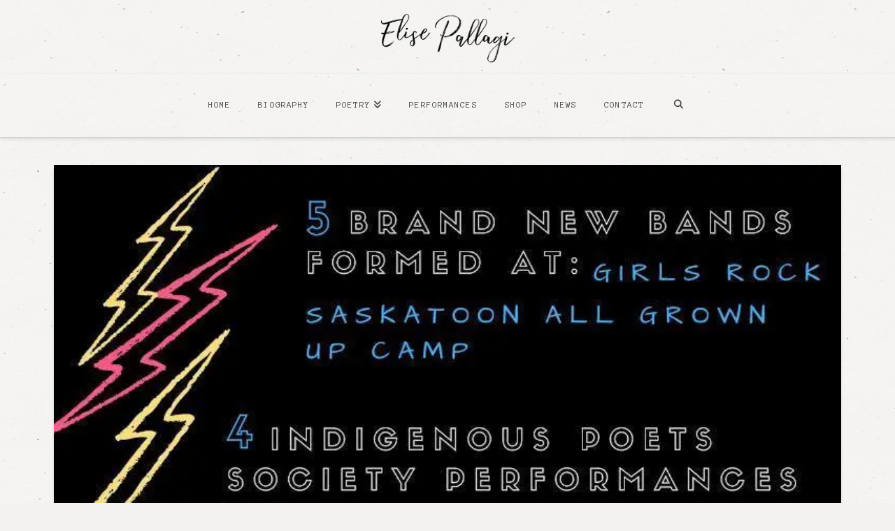

--- FILE ---
content_type: text/html; charset=UTF-8
request_url: https://elisepallagi.com/girls-rock-camp-all-grown-up-showcase/
body_size: 19071
content:
<!DOCTYPE html>
<html class="no-js" lang="en-CA">
<head>
<meta charset="UTF-8">
<meta name="viewport" content="width=device-width, initial-scale=1.0">
<link rel="pingback" href="https://elisepallagi.com/xmlrpc.php">
<meta name='robots' content='index, follow, max-image-preview:large, max-snippet:-1, max-video-preview:-1' />
	<style>img:is([sizes="auto" i], [sizes^="auto," i]) { contain-intrinsic-size: 3000px 1500px }</style>
	<!-- Jetpack Site Verification Tags -->
<meta name="google-site-verification" content="jsUnvJ8PG_Hv7rYTnMJ7Y0tN-3h85RAZ6cbYuAneQJA" />
<script>window._wca = window._wca || [];</script>

	<!-- This site is optimized with the Yoast SEO plugin v26.5 - https://yoast.com/wordpress/plugins/seo/ -->
	<title>Girls Rock Camp All Grown Up Showcase &#8226; Elise Pallagi</title>
	<meta name="description" content="Elise Pallagi is a spoken word poet, multi-disciplinary performance artist, and a member of both the Saskatoon Indigenous Poets Society and the Saskatoon Poetry Slam Team. Her writing and performance work focuses on her personal experiences and struggles as a transgender woman growing up and living in Treaty 6 territory in the Canadian prairies. Elise is a sought after entertainer who has been a featured artist at many special events, such as the Canadian Festival of Spoken Word, The Nutrien Fringe Festival, Regina&#039;s Word Up, Tonight It’s Poetry, several Pride Festivals, and as both a performer and stage MC for the Ness Creek Music Festival. Her strong presence at Saskatoon poetry slam competitions, poetry readings, and community building public events has been receiving considerable positive reviews, fueling her fire to continue performing provincially and nationally. Combining elements of Vaudeville and Burlesque with her love of roller derby, Star Trek, and defending human rights gives Elise&#039;s style of writing and performance a unique resonance on any stage. Elise uses her voice to create space, aiming to empower others with marginalized voices to claim their space by speaking their own truths as well. Elise conveys emotional authenticity and relatability in her work that moves audiences, touches hearts, and changes minds." />
	<link rel="canonical" href="https://elisepallagi.com/girls-rock-camp-all-grown-up-showcase/" />
	<meta property="og:locale" content="en_US" />
	<meta property="og:type" content="article" />
	<meta property="og:title" content="Girls Rock Camp All Grown Up Showcase &#8226; Elise Pallagi" />
	<meta property="og:description" content="Elise Pallagi is a spoken word poet, multi-disciplinary performance artist, and a member of both the Saskatoon Indigenous Poets Society and the Saskatoon Poetry Slam Team. Her writing and performance work focuses on her personal experiences and struggles as a transgender woman growing up and living in Treaty 6 territory in the Canadian prairies. Elise is a sought after entertainer who has been a featured artist at many special events, such as the Canadian Festival of Spoken Word, The Nutrien Fringe Festival, Regina&#039;s Word Up, Tonight It’s Poetry, several Pride Festivals, and as both a performer and stage MC for the Ness Creek Music Festival. Her strong presence at Saskatoon poetry slam competitions, poetry readings, and community building public events has been receiving considerable positive reviews, fueling her fire to continue performing provincially and nationally. Combining elements of Vaudeville and Burlesque with her love of roller derby, Star Trek, and defending human rights gives Elise&#039;s style of writing and performance a unique resonance on any stage. Elise uses her voice to create space, aiming to empower others with marginalized voices to claim their space by speaking their own truths as well. Elise conveys emotional authenticity and relatability in her work that moves audiences, touches hearts, and changes minds." />
	<meta property="og:url" content="https://elisepallagi.com/girls-rock-camp-all-grown-up-showcase/" />
	<meta property="og:site_name" content="Elise Pallagi" />
	<meta property="article:publisher" content="https://www.facebook.com/elisepallagispokenword" />
	<meta property="article:author" content="https://www.facebook.com/elisepallagispokenword" />
	<meta property="article:published_time" content="2019-04-20T05:57:39+00:00" />
	<meta property="article:modified_time" content="2019-05-03T06:01:56+00:00" />
	<meta property="og:image" content="https://i0.wp.com/elisepallagi.com/wp-content/uploads/2019/04/Girls_Rock-All_Grown_Up-Poster-April_27_2019.jpg?fit=750%2C1000&ssl=1" />
	<meta property="og:image:width" content="750" />
	<meta property="og:image:height" content="1000" />
	<meta property="og:image:type" content="image/jpeg" />
	<meta name="author" content="Elise Pallagi" />
	<meta name="twitter:card" content="summary_large_image" />
	<meta name="twitter:label1" content="Written by" />
	<meta name="twitter:data1" content="Elise Pallagi" />
	<meta name="twitter:label2" content="Est. reading time" />
	<meta name="twitter:data2" content="2 minutes" />
	<script type="application/ld+json" class="yoast-schema-graph">{"@context":"https://schema.org","@graph":[{"@type":"Article","@id":"https://elisepallagi.com/girls-rock-camp-all-grown-up-showcase/#article","isPartOf":{"@id":"https://elisepallagi.com/girls-rock-camp-all-grown-up-showcase/"},"author":{"name":"Elise Pallagi","@id":"https://elisepallagi.com/#/schema/person/d395a1181d39eb2083f372121a2be7ad"},"headline":"Girls Rock Camp All Grown Up Showcase","datePublished":"2019-04-20T05:57:39+00:00","dateModified":"2019-05-03T06:01:56+00:00","mainEntityOfPage":{"@id":"https://elisepallagi.com/girls-rock-camp-all-grown-up-showcase/"},"wordCount":328,"commentCount":0,"publisher":{"@id":"https://elisepallagi.com/#/schema/person/d395a1181d39eb2083f372121a2be7ad"},"image":{"@id":"https://elisepallagi.com/girls-rock-camp-all-grown-up-showcase/#primaryimage"},"thumbnailUrl":"https://i0.wp.com/elisepallagi.com/wp-content/uploads/2019/04/Girls_Rock-All_Grown_Up-Poster-April_27_2019.jpg?fit=750%2C1000&ssl=1","keywords":["Amber-Lynn","Amigos Cantina","Axis","Bass Babe","Chunder Buffet","Ecoaborijanelle","Elise Pallagi","feminist workshop saskatoon","Girls Rock All Grown Up Camp","Girls Rock All Grown Up Showcase","Girls Rock Saskatoon","Lenora Felix","Lonewolf","Margot Gough","poetry reading saskatoon","queer poet","Saskatoon Indigenous Poets Society","Tala Totoosis","The Garrys","The Raging Harpies","Tonight It's Poetry","trans poet","transgender poet"],"articleSection":["Community","News","Performances"],"inLanguage":"en-CA","potentialAction":[{"@type":"CommentAction","name":"Comment","target":["https://elisepallagi.com/girls-rock-camp-all-grown-up-showcase/#respond"]}]},{"@type":"WebPage","@id":"https://elisepallagi.com/girls-rock-camp-all-grown-up-showcase/","url":"https://elisepallagi.com/girls-rock-camp-all-grown-up-showcase/","name":"Girls Rock Camp All Grown Up Showcase &#8226; Elise Pallagi","isPartOf":{"@id":"https://elisepallagi.com/#website"},"primaryImageOfPage":{"@id":"https://elisepallagi.com/girls-rock-camp-all-grown-up-showcase/#primaryimage"},"image":{"@id":"https://elisepallagi.com/girls-rock-camp-all-grown-up-showcase/#primaryimage"},"thumbnailUrl":"https://i0.wp.com/elisepallagi.com/wp-content/uploads/2019/04/Girls_Rock-All_Grown_Up-Poster-April_27_2019.jpg?fit=750%2C1000&ssl=1","datePublished":"2019-04-20T05:57:39+00:00","dateModified":"2019-05-03T06:01:56+00:00","description":"Elise Pallagi is a spoken word poet, multi-disciplinary performance artist, and a member of both the Saskatoon Indigenous Poets Society and the Saskatoon Poetry Slam Team. Her writing and performance work focuses on her personal experiences and struggles as a transgender woman growing up and living in Treaty 6 territory in the Canadian prairies. Elise is a sought after entertainer who has been a featured artist at many special events, such as the Canadian Festival of Spoken Word, The Nutrien Fringe Festival, Regina's Word Up, Tonight It’s Poetry, several Pride Festivals, and as both a performer and stage MC for the Ness Creek Music Festival. Her strong presence at Saskatoon poetry slam competitions, poetry readings, and community building public events has been receiving considerable positive reviews, fueling her fire to continue performing provincially and nationally. Combining elements of Vaudeville and Burlesque with her love of roller derby, Star Trek, and defending human rights gives Elise's style of writing and performance a unique resonance on any stage. Elise uses her voice to create space, aiming to empower others with marginalized voices to claim their space by speaking their own truths as well. Elise conveys emotional authenticity and relatability in her work that moves audiences, touches hearts, and changes minds.","breadcrumb":{"@id":"https://elisepallagi.com/girls-rock-camp-all-grown-up-showcase/#breadcrumb"},"inLanguage":"en-CA","potentialAction":[{"@type":"ReadAction","target":["https://elisepallagi.com/girls-rock-camp-all-grown-up-showcase/"]}]},{"@type":"ImageObject","inLanguage":"en-CA","@id":"https://elisepallagi.com/girls-rock-camp-all-grown-up-showcase/#primaryimage","url":"https://i0.wp.com/elisepallagi.com/wp-content/uploads/2019/04/Girls_Rock-All_Grown_Up-Poster-April_27_2019.jpg?fit=750%2C1000&ssl=1","contentUrl":"https://i0.wp.com/elisepallagi.com/wp-content/uploads/2019/04/Girls_Rock-All_Grown_Up-Poster-April_27_2019.jpg?fit=750%2C1000&ssl=1","width":750,"height":1000,"caption":"Girls Rock Camp Saskatoon - All Grown Up Event at Amigos - April 27 2019"},{"@type":"BreadcrumbList","@id":"https://elisepallagi.com/girls-rock-camp-all-grown-up-showcase/#breadcrumb","itemListElement":[{"@type":"ListItem","position":1,"name":"Home","item":"https://elisepallagi.com/"},{"@type":"ListItem","position":2,"name":"News","item":"https://elisepallagi.com/news/"},{"@type":"ListItem","position":3,"name":"Girls Rock Camp All Grown Up Showcase"}]},{"@type":"WebSite","@id":"https://elisepallagi.com/#website","url":"https://elisepallagi.com/","name":"Elise Pallagi","description":"poetry to strip to","publisher":{"@id":"https://elisepallagi.com/#/schema/person/d395a1181d39eb2083f372121a2be7ad"},"alternateName":"Kandi Longlegz","potentialAction":[{"@type":"SearchAction","target":{"@type":"EntryPoint","urlTemplate":"https://elisepallagi.com/?s={search_term_string}"},"query-input":{"@type":"PropertyValueSpecification","valueRequired":true,"valueName":"search_term_string"}}],"inLanguage":"en-CA"},{"@type":["Person","Organization"],"@id":"https://elisepallagi.com/#/schema/person/d395a1181d39eb2083f372121a2be7ad","name":"Elise Pallagi","image":{"@type":"ImageObject","inLanguage":"en-CA","@id":"https://elisepallagi.com/#/schema/person/image/","url":"https://i0.wp.com/elisepallagi.com/wp-content/uploads/2020/11/Elise_Pallagi-Headshot-Sept_2018-55-circle-bw.png?fit=2100%2C2100&ssl=1","contentUrl":"https://i0.wp.com/elisepallagi.com/wp-content/uploads/2020/11/Elise_Pallagi-Headshot-Sept_2018-55-circle-bw.png?fit=2100%2C2100&ssl=1","width":2100,"height":2100,"caption":"Elise Pallagi"},"logo":{"@id":"https://elisepallagi.com/#/schema/person/image/"},"description":"Elise Pallagi (She/her) is a spoken word poet, multi-disciplinary performance artist, and Program Coordinator of Tonight it’s Poetry. She has had the privilege of performing with It’s Not a Box Theatre Company, Saskatoon Indigenous Poets Society, SUM Theatre, Rosebud Burlesque Company and is a graduate of One Yellow Rabbit Summer lab. Elise has represented Saskatoon twice at the Canadian Festival of Spoken Word as a member of the Saskatoon Poetry Slam team in both 2017 and 2018. Her writing and performance work focuses on her personal experiences and struggles as a transgender woman growing up and living in Treaty 6 territory in the Canadian prairies.","sameAs":["https://www.elisepallagi.com","https://www.facebook.com/elisepallagispokenword","https://www.instagram.com/bookstorepoetess","https://www.linkedin.com/in/elise-pallagi"],"url":"https://elisepallagi.com/author/elise/"}]}</script>
	<!-- / Yoast SEO plugin. -->


<link rel='dns-prefetch' href='//stats.wp.com' />
<link rel='dns-prefetch' href='//secure.gravatar.com' />
<link rel='dns-prefetch' href='//www.googletagmanager.com' />
<link rel='dns-prefetch' href='//jetpack.wordpress.com' />
<link rel='dns-prefetch' href='//s0.wp.com' />
<link rel='dns-prefetch' href='//public-api.wordpress.com' />
<link rel='dns-prefetch' href='//0.gravatar.com' />
<link rel='dns-prefetch' href='//1.gravatar.com' />
<link rel='dns-prefetch' href='//2.gravatar.com' />
<link rel='dns-prefetch' href='//v0.wordpress.com' />
<link rel='dns-prefetch' href='//widgets.wp.com' />
<link rel='preconnect' href='//i0.wp.com' />
<link rel="alternate" type="application/rss+xml" title="Elise Pallagi &raquo; Feed" href="https://elisepallagi.com/feed/" />
<link rel="alternate" type="application/rss+xml" title="Elise Pallagi &raquo; Comments Feed" href="https://elisepallagi.com/comments/feed/" />
<script type="text/javascript">
/* <![CDATA[ */
window._wpemojiSettings = {"baseUrl":"https:\/\/s.w.org\/images\/core\/emoji\/16.0.1\/72x72\/","ext":".png","svgUrl":"https:\/\/s.w.org\/images\/core\/emoji\/16.0.1\/svg\/","svgExt":".svg","source":{"concatemoji":"https:\/\/elisepallagi.com\/wp-includes\/js\/wp-emoji-release.min.js?ver=6.8.3"}};
/*! This file is auto-generated */
!function(s,n){var o,i,e;function c(e){try{var t={supportTests:e,timestamp:(new Date).valueOf()};sessionStorage.setItem(o,JSON.stringify(t))}catch(e){}}function p(e,t,n){e.clearRect(0,0,e.canvas.width,e.canvas.height),e.fillText(t,0,0);var t=new Uint32Array(e.getImageData(0,0,e.canvas.width,e.canvas.height).data),a=(e.clearRect(0,0,e.canvas.width,e.canvas.height),e.fillText(n,0,0),new Uint32Array(e.getImageData(0,0,e.canvas.width,e.canvas.height).data));return t.every(function(e,t){return e===a[t]})}function u(e,t){e.clearRect(0,0,e.canvas.width,e.canvas.height),e.fillText(t,0,0);for(var n=e.getImageData(16,16,1,1),a=0;a<n.data.length;a++)if(0!==n.data[a])return!1;return!0}function f(e,t,n,a){switch(t){case"flag":return n(e,"\ud83c\udff3\ufe0f\u200d\u26a7\ufe0f","\ud83c\udff3\ufe0f\u200b\u26a7\ufe0f")?!1:!n(e,"\ud83c\udde8\ud83c\uddf6","\ud83c\udde8\u200b\ud83c\uddf6")&&!n(e,"\ud83c\udff4\udb40\udc67\udb40\udc62\udb40\udc65\udb40\udc6e\udb40\udc67\udb40\udc7f","\ud83c\udff4\u200b\udb40\udc67\u200b\udb40\udc62\u200b\udb40\udc65\u200b\udb40\udc6e\u200b\udb40\udc67\u200b\udb40\udc7f");case"emoji":return!a(e,"\ud83e\udedf")}return!1}function g(e,t,n,a){var r="undefined"!=typeof WorkerGlobalScope&&self instanceof WorkerGlobalScope?new OffscreenCanvas(300,150):s.createElement("canvas"),o=r.getContext("2d",{willReadFrequently:!0}),i=(o.textBaseline="top",o.font="600 32px Arial",{});return e.forEach(function(e){i[e]=t(o,e,n,a)}),i}function t(e){var t=s.createElement("script");t.src=e,t.defer=!0,s.head.appendChild(t)}"undefined"!=typeof Promise&&(o="wpEmojiSettingsSupports",i=["flag","emoji"],n.supports={everything:!0,everythingExceptFlag:!0},e=new Promise(function(e){s.addEventListener("DOMContentLoaded",e,{once:!0})}),new Promise(function(t){var n=function(){try{var e=JSON.parse(sessionStorage.getItem(o));if("object"==typeof e&&"number"==typeof e.timestamp&&(new Date).valueOf()<e.timestamp+604800&&"object"==typeof e.supportTests)return e.supportTests}catch(e){}return null}();if(!n){if("undefined"!=typeof Worker&&"undefined"!=typeof OffscreenCanvas&&"undefined"!=typeof URL&&URL.createObjectURL&&"undefined"!=typeof Blob)try{var e="postMessage("+g.toString()+"("+[JSON.stringify(i),f.toString(),p.toString(),u.toString()].join(",")+"));",a=new Blob([e],{type:"text/javascript"}),r=new Worker(URL.createObjectURL(a),{name:"wpTestEmojiSupports"});return void(r.onmessage=function(e){c(n=e.data),r.terminate(),t(n)})}catch(e){}c(n=g(i,f,p,u))}t(n)}).then(function(e){for(var t in e)n.supports[t]=e[t],n.supports.everything=n.supports.everything&&n.supports[t],"flag"!==t&&(n.supports.everythingExceptFlag=n.supports.everythingExceptFlag&&n.supports[t]);n.supports.everythingExceptFlag=n.supports.everythingExceptFlag&&!n.supports.flag,n.DOMReady=!1,n.readyCallback=function(){n.DOMReady=!0}}).then(function(){return e}).then(function(){var e;n.supports.everything||(n.readyCallback(),(e=n.source||{}).concatemoji?t(e.concatemoji):e.wpemoji&&e.twemoji&&(t(e.twemoji),t(e.wpemoji)))}))}((window,document),window._wpemojiSettings);
/* ]]> */
</script>
<link rel='stylesheet' id='stripe-main-styles-css' href='https://elisepallagi.com/wp-content/mu-plugins/vendor/godaddy/mwc-core/assets/css/stripe-settings.css' type='text/css' media='all' />
<style id='wp-emoji-styles-inline-css' type='text/css'>

	img.wp-smiley, img.emoji {
		display: inline !important;
		border: none !important;
		box-shadow: none !important;
		height: 1em !important;
		width: 1em !important;
		margin: 0 0.07em !important;
		vertical-align: -0.1em !important;
		background: none !important;
		padding: 0 !important;
	}
</style>
<link rel='stylesheet' id='wp-block-library-css' href='https://elisepallagi.com/wp-includes/css/dist/block-library/style.min.css?ver=6.8.3' type='text/css' media='all' />
<style id='wp-block-library-theme-inline-css' type='text/css'>
.wp-block-audio :where(figcaption){color:#555;font-size:13px;text-align:center}.is-dark-theme .wp-block-audio :where(figcaption){color:#ffffffa6}.wp-block-audio{margin:0 0 1em}.wp-block-code{border:1px solid #ccc;border-radius:4px;font-family:Menlo,Consolas,monaco,monospace;padding:.8em 1em}.wp-block-embed :where(figcaption){color:#555;font-size:13px;text-align:center}.is-dark-theme .wp-block-embed :where(figcaption){color:#ffffffa6}.wp-block-embed{margin:0 0 1em}.blocks-gallery-caption{color:#555;font-size:13px;text-align:center}.is-dark-theme .blocks-gallery-caption{color:#ffffffa6}:root :where(.wp-block-image figcaption){color:#555;font-size:13px;text-align:center}.is-dark-theme :root :where(.wp-block-image figcaption){color:#ffffffa6}.wp-block-image{margin:0 0 1em}.wp-block-pullquote{border-bottom:4px solid;border-top:4px solid;color:currentColor;margin-bottom:1.75em}.wp-block-pullquote cite,.wp-block-pullquote footer,.wp-block-pullquote__citation{color:currentColor;font-size:.8125em;font-style:normal;text-transform:uppercase}.wp-block-quote{border-left:.25em solid;margin:0 0 1.75em;padding-left:1em}.wp-block-quote cite,.wp-block-quote footer{color:currentColor;font-size:.8125em;font-style:normal;position:relative}.wp-block-quote:where(.has-text-align-right){border-left:none;border-right:.25em solid;padding-left:0;padding-right:1em}.wp-block-quote:where(.has-text-align-center){border:none;padding-left:0}.wp-block-quote.is-large,.wp-block-quote.is-style-large,.wp-block-quote:where(.is-style-plain){border:none}.wp-block-search .wp-block-search__label{font-weight:700}.wp-block-search__button{border:1px solid #ccc;padding:.375em .625em}:where(.wp-block-group.has-background){padding:1.25em 2.375em}.wp-block-separator.has-css-opacity{opacity:.4}.wp-block-separator{border:none;border-bottom:2px solid;margin-left:auto;margin-right:auto}.wp-block-separator.has-alpha-channel-opacity{opacity:1}.wp-block-separator:not(.is-style-wide):not(.is-style-dots){width:100px}.wp-block-separator.has-background:not(.is-style-dots){border-bottom:none;height:1px}.wp-block-separator.has-background:not(.is-style-wide):not(.is-style-dots){height:2px}.wp-block-table{margin:0 0 1em}.wp-block-table td,.wp-block-table th{word-break:normal}.wp-block-table :where(figcaption){color:#555;font-size:13px;text-align:center}.is-dark-theme .wp-block-table :where(figcaption){color:#ffffffa6}.wp-block-video :where(figcaption){color:#555;font-size:13px;text-align:center}.is-dark-theme .wp-block-video :where(figcaption){color:#ffffffa6}.wp-block-video{margin:0 0 1em}:root :where(.wp-block-template-part.has-background){margin-bottom:0;margin-top:0;padding:1.25em 2.375em}
</style>
<style id='classic-theme-styles-inline-css' type='text/css'>
/*! This file is auto-generated */
.wp-block-button__link{color:#fff;background-color:#32373c;border-radius:9999px;box-shadow:none;text-decoration:none;padding:calc(.667em + 2px) calc(1.333em + 2px);font-size:1.125em}.wp-block-file__button{background:#32373c;color:#fff;text-decoration:none}
</style>
<style id='global-styles-inline-css' type='text/css'>
:root{--wp--preset--aspect-ratio--square: 1;--wp--preset--aspect-ratio--4-3: 4/3;--wp--preset--aspect-ratio--3-4: 3/4;--wp--preset--aspect-ratio--3-2: 3/2;--wp--preset--aspect-ratio--2-3: 2/3;--wp--preset--aspect-ratio--16-9: 16/9;--wp--preset--aspect-ratio--9-16: 9/16;--wp--preset--color--black: #000000;--wp--preset--color--cyan-bluish-gray: #abb8c3;--wp--preset--color--white: #ffffff;--wp--preset--color--pale-pink: #f78da7;--wp--preset--color--vivid-red: #cf2e2e;--wp--preset--color--luminous-vivid-orange: #ff6900;--wp--preset--color--luminous-vivid-amber: #fcb900;--wp--preset--color--light-green-cyan: #7bdcb5;--wp--preset--color--vivid-green-cyan: #00d084;--wp--preset--color--pale-cyan-blue: #8ed1fc;--wp--preset--color--vivid-cyan-blue: #0693e3;--wp--preset--color--vivid-purple: #9b51e0;--wp--preset--gradient--vivid-cyan-blue-to-vivid-purple: linear-gradient(135deg,rgba(6,147,227,1) 0%,rgb(155,81,224) 100%);--wp--preset--gradient--light-green-cyan-to-vivid-green-cyan: linear-gradient(135deg,rgb(122,220,180) 0%,rgb(0,208,130) 100%);--wp--preset--gradient--luminous-vivid-amber-to-luminous-vivid-orange: linear-gradient(135deg,rgba(252,185,0,1) 0%,rgba(255,105,0,1) 100%);--wp--preset--gradient--luminous-vivid-orange-to-vivid-red: linear-gradient(135deg,rgba(255,105,0,1) 0%,rgb(207,46,46) 100%);--wp--preset--gradient--very-light-gray-to-cyan-bluish-gray: linear-gradient(135deg,rgb(238,238,238) 0%,rgb(169,184,195) 100%);--wp--preset--gradient--cool-to-warm-spectrum: linear-gradient(135deg,rgb(74,234,220) 0%,rgb(151,120,209) 20%,rgb(207,42,186) 40%,rgb(238,44,130) 60%,rgb(251,105,98) 80%,rgb(254,248,76) 100%);--wp--preset--gradient--blush-light-purple: linear-gradient(135deg,rgb(255,206,236) 0%,rgb(152,150,240) 100%);--wp--preset--gradient--blush-bordeaux: linear-gradient(135deg,rgb(254,205,165) 0%,rgb(254,45,45) 50%,rgb(107,0,62) 100%);--wp--preset--gradient--luminous-dusk: linear-gradient(135deg,rgb(255,203,112) 0%,rgb(199,81,192) 50%,rgb(65,88,208) 100%);--wp--preset--gradient--pale-ocean: linear-gradient(135deg,rgb(255,245,203) 0%,rgb(182,227,212) 50%,rgb(51,167,181) 100%);--wp--preset--gradient--electric-grass: linear-gradient(135deg,rgb(202,248,128) 0%,rgb(113,206,126) 100%);--wp--preset--gradient--midnight: linear-gradient(135deg,rgb(2,3,129) 0%,rgb(40,116,252) 100%);--wp--preset--font-size--small: 13px;--wp--preset--font-size--medium: 20px;--wp--preset--font-size--large: 36px;--wp--preset--font-size--x-large: 42px;--wp--preset--spacing--20: 0.44rem;--wp--preset--spacing--30: 0.67rem;--wp--preset--spacing--40: 1rem;--wp--preset--spacing--50: 1.5rem;--wp--preset--spacing--60: 2.25rem;--wp--preset--spacing--70: 3.38rem;--wp--preset--spacing--80: 5.06rem;--wp--preset--shadow--natural: 6px 6px 9px rgba(0, 0, 0, 0.2);--wp--preset--shadow--deep: 12px 12px 50px rgba(0, 0, 0, 0.4);--wp--preset--shadow--sharp: 6px 6px 0px rgba(0, 0, 0, 0.2);--wp--preset--shadow--outlined: 6px 6px 0px -3px rgba(255, 255, 255, 1), 6px 6px rgba(0, 0, 0, 1);--wp--preset--shadow--crisp: 6px 6px 0px rgba(0, 0, 0, 1);}:where(.is-layout-flex){gap: 0.5em;}:where(.is-layout-grid){gap: 0.5em;}body .is-layout-flex{display: flex;}.is-layout-flex{flex-wrap: wrap;align-items: center;}.is-layout-flex > :is(*, div){margin: 0;}body .is-layout-grid{display: grid;}.is-layout-grid > :is(*, div){margin: 0;}:where(.wp-block-columns.is-layout-flex){gap: 2em;}:where(.wp-block-columns.is-layout-grid){gap: 2em;}:where(.wp-block-post-template.is-layout-flex){gap: 1.25em;}:where(.wp-block-post-template.is-layout-grid){gap: 1.25em;}.has-black-color{color: var(--wp--preset--color--black) !important;}.has-cyan-bluish-gray-color{color: var(--wp--preset--color--cyan-bluish-gray) !important;}.has-white-color{color: var(--wp--preset--color--white) !important;}.has-pale-pink-color{color: var(--wp--preset--color--pale-pink) !important;}.has-vivid-red-color{color: var(--wp--preset--color--vivid-red) !important;}.has-luminous-vivid-orange-color{color: var(--wp--preset--color--luminous-vivid-orange) !important;}.has-luminous-vivid-amber-color{color: var(--wp--preset--color--luminous-vivid-amber) !important;}.has-light-green-cyan-color{color: var(--wp--preset--color--light-green-cyan) !important;}.has-vivid-green-cyan-color{color: var(--wp--preset--color--vivid-green-cyan) !important;}.has-pale-cyan-blue-color{color: var(--wp--preset--color--pale-cyan-blue) !important;}.has-vivid-cyan-blue-color{color: var(--wp--preset--color--vivid-cyan-blue) !important;}.has-vivid-purple-color{color: var(--wp--preset--color--vivid-purple) !important;}.has-black-background-color{background-color: var(--wp--preset--color--black) !important;}.has-cyan-bluish-gray-background-color{background-color: var(--wp--preset--color--cyan-bluish-gray) !important;}.has-white-background-color{background-color: var(--wp--preset--color--white) !important;}.has-pale-pink-background-color{background-color: var(--wp--preset--color--pale-pink) !important;}.has-vivid-red-background-color{background-color: var(--wp--preset--color--vivid-red) !important;}.has-luminous-vivid-orange-background-color{background-color: var(--wp--preset--color--luminous-vivid-orange) !important;}.has-luminous-vivid-amber-background-color{background-color: var(--wp--preset--color--luminous-vivid-amber) !important;}.has-light-green-cyan-background-color{background-color: var(--wp--preset--color--light-green-cyan) !important;}.has-vivid-green-cyan-background-color{background-color: var(--wp--preset--color--vivid-green-cyan) !important;}.has-pale-cyan-blue-background-color{background-color: var(--wp--preset--color--pale-cyan-blue) !important;}.has-vivid-cyan-blue-background-color{background-color: var(--wp--preset--color--vivid-cyan-blue) !important;}.has-vivid-purple-background-color{background-color: var(--wp--preset--color--vivid-purple) !important;}.has-black-border-color{border-color: var(--wp--preset--color--black) !important;}.has-cyan-bluish-gray-border-color{border-color: var(--wp--preset--color--cyan-bluish-gray) !important;}.has-white-border-color{border-color: var(--wp--preset--color--white) !important;}.has-pale-pink-border-color{border-color: var(--wp--preset--color--pale-pink) !important;}.has-vivid-red-border-color{border-color: var(--wp--preset--color--vivid-red) !important;}.has-luminous-vivid-orange-border-color{border-color: var(--wp--preset--color--luminous-vivid-orange) !important;}.has-luminous-vivid-amber-border-color{border-color: var(--wp--preset--color--luminous-vivid-amber) !important;}.has-light-green-cyan-border-color{border-color: var(--wp--preset--color--light-green-cyan) !important;}.has-vivid-green-cyan-border-color{border-color: var(--wp--preset--color--vivid-green-cyan) !important;}.has-pale-cyan-blue-border-color{border-color: var(--wp--preset--color--pale-cyan-blue) !important;}.has-vivid-cyan-blue-border-color{border-color: var(--wp--preset--color--vivid-cyan-blue) !important;}.has-vivid-purple-border-color{border-color: var(--wp--preset--color--vivid-purple) !important;}.has-vivid-cyan-blue-to-vivid-purple-gradient-background{background: var(--wp--preset--gradient--vivid-cyan-blue-to-vivid-purple) !important;}.has-light-green-cyan-to-vivid-green-cyan-gradient-background{background: var(--wp--preset--gradient--light-green-cyan-to-vivid-green-cyan) !important;}.has-luminous-vivid-amber-to-luminous-vivid-orange-gradient-background{background: var(--wp--preset--gradient--luminous-vivid-amber-to-luminous-vivid-orange) !important;}.has-luminous-vivid-orange-to-vivid-red-gradient-background{background: var(--wp--preset--gradient--luminous-vivid-orange-to-vivid-red) !important;}.has-very-light-gray-to-cyan-bluish-gray-gradient-background{background: var(--wp--preset--gradient--very-light-gray-to-cyan-bluish-gray) !important;}.has-cool-to-warm-spectrum-gradient-background{background: var(--wp--preset--gradient--cool-to-warm-spectrum) !important;}.has-blush-light-purple-gradient-background{background: var(--wp--preset--gradient--blush-light-purple) !important;}.has-blush-bordeaux-gradient-background{background: var(--wp--preset--gradient--blush-bordeaux) !important;}.has-luminous-dusk-gradient-background{background: var(--wp--preset--gradient--luminous-dusk) !important;}.has-pale-ocean-gradient-background{background: var(--wp--preset--gradient--pale-ocean) !important;}.has-electric-grass-gradient-background{background: var(--wp--preset--gradient--electric-grass) !important;}.has-midnight-gradient-background{background: var(--wp--preset--gradient--midnight) !important;}.has-small-font-size{font-size: var(--wp--preset--font-size--small) !important;}.has-medium-font-size{font-size: var(--wp--preset--font-size--medium) !important;}.has-large-font-size{font-size: var(--wp--preset--font-size--large) !important;}.has-x-large-font-size{font-size: var(--wp--preset--font-size--x-large) !important;}
:where(.wp-block-post-template.is-layout-flex){gap: 1.25em;}:where(.wp-block-post-template.is-layout-grid){gap: 1.25em;}
:where(.wp-block-columns.is-layout-flex){gap: 2em;}:where(.wp-block-columns.is-layout-grid){gap: 2em;}
:root :where(.wp-block-pullquote){font-size: 1.5em;line-height: 1.6;}
</style>
<link rel='stylesheet' id='GambitTorchbox-css' href='https://elisepallagi.com/wp-content/plugins/torchbox-lightbox/torchbox/css/gambit-torchbox.css?ver=1.1' type='text/css' media='all' />
<link rel='stylesheet' id='woocommerce-smallscreen-css' href='https://elisepallagi.com/wp-content/plugins/woocommerce/assets/css/woocommerce-smallscreen.css?ver=10.3.6' type='text/css' media='only screen and (max-width: 768px)' />
<style id='woocommerce-inline-inline-css' type='text/css'>
.woocommerce form .form-row .required { visibility: visible; }
</style>
<link rel='stylesheet' id='wp-components-css' href='https://elisepallagi.com/wp-includes/css/dist/components/style.min.css?ver=6.8.3' type='text/css' media='all' />
<link rel='stylesheet' id='godaddy-styles-css' href='https://elisepallagi.com/wp-content/mu-plugins/vendor/wpex/godaddy-launch/includes/Dependencies/GoDaddy/Styles/build/latest.css?ver=2.0.2' type='text/css' media='all' />
<link rel='stylesheet' id='brands-styles-css' href='https://elisepallagi.com/wp-content/plugins/woocommerce/assets/css/brands.css?ver=10.3.6' type='text/css' media='all' />
<link rel='stylesheet' id='x-stack-css' href='https://elisepallagi.com/wp-content/themes/x/framework/dist/css/site/stacks/integrity-light.css?ver=10.7.11' type='text/css' media='all' />
<link rel='stylesheet' id='x-woocommerce-css' href='https://elisepallagi.com/wp-content/themes/x/framework/dist/css/site/woocommerce/integrity-light.css?ver=10.7.11' type='text/css' media='all' />
<link rel='stylesheet' id='x-child-css' href='https://elisepallagi.com/wp-content/themes/x-child/style.css?ver=10.7.11' type='text/css' media='all' />
<link rel='stylesheet' id='open-sans-css' href='https://fonts.googleapis.com/css?family=Open+Sans%3A300italic%2C400italic%2C600italic%2C300%2C400%2C600&#038;subset=latin%2Clatin-ext&#038;display=fallback&#038;ver=6.8.3' type='text/css' media='all' />
<link rel='stylesheet' id='jetpack_likes-css' href='https://elisepallagi.com/wp-content/plugins/jetpack/modules/likes/style.css?ver=15.3' type='text/css' media='all' />
<style id='cs-inline-css' type='text/css'>
@media (min-width:1200px){.x-hide-xl{display:none !important;}}@media (min-width:979px) and (max-width:1199px){.x-hide-lg{display:none !important;}}@media (min-width:767px) and (max-width:978px){.x-hide-md{display:none !important;}}@media (min-width:480px) and (max-width:766px){.x-hide-sm{display:none !important;}}@media (max-width:479px){.x-hide-xs{display:none !important;}} a,h1 a:hover,h2 a:hover,h3 a:hover,h4 a:hover,h5 a:hover,h6 a:hover,.x-breadcrumb-wrap a:hover,.widget ul li a:hover,.widget ol li a:hover,.widget.widget_text ul li a,.widget.widget_text ol li a,.widget_nav_menu .current-menu-item > a,.x-accordion-heading .x-accordion-toggle:hover,.x-comment-author a:hover,.x-comment-time:hover,.x-recent-posts a:hover .h-recent-posts{color:rgb(149,170,211);}a:hover,.widget.widget_text ul li a:hover,.widget.widget_text ol li a:hover,.x-twitter-widget ul li a:hover{color:rgb(136,176,75);}.woocommerce .price > .amount,.woocommerce .price > ins > .amount,.woocommerce .star-rating:before,.woocommerce .star-rating span:before,.woocommerce li.product .entry-header h3 a:hover{color:rgb(149,170,211);}.rev_slider_wrapper,a.x-img-thumbnail:hover,.x-slider-container.below,.page-template-template-blank-3-php .x-slider-container.above,.page-template-template-blank-6-php .x-slider-container.above{border-color:rgb(149,170,211);}.entry-thumb:before,.x-pagination span.current,.woocommerce-pagination span[aria-current],.flex-direction-nav a,.flex-control-nav a:hover,.flex-control-nav a.flex-active,.mejs-time-current,.x-dropcap,.x-skill-bar .bar,.x-pricing-column.featured h2,.h-comments-title small,.x-entry-share .x-share:hover,.x-highlight,.x-recent-posts .x-recent-posts-img:after{background-color:rgb(149,170,211);}.woocommerce .onsale,.widget_price_filter .ui-slider .ui-slider-range{background-color:rgb(149,170,211);}.x-nav-tabs > .active > a,.x-nav-tabs > .active > a:hover{box-shadow:inset 0 3px 0 0 rgb(149,170,211);}.x-main{width:calc(72% - 2.463055%);}.x-sidebar{width:calc(100% - 2.463055% - 72%);}.x-comment-author,.x-comment-time,.comment-form-author label,.comment-form-email label,.comment-form-url label,.comment-form-rating label,.comment-form-comment label,.widget_calendar #wp-calendar caption,.widget.widget_rss li .rsswidget{font-family:"Anonymous Pro",monospace;font-weight:inherit;}.p-landmark-sub,.p-meta,input,button,select,textarea{font-family:"Anonymous Pro",monospace;}.widget ul li a,.widget ol li a,.x-comment-time{color:rgb(105,105,105);}.woocommerce .price > .from,.woocommerce .price > del,.woocommerce p.stars span a:after{color:rgb(105,105,105);}.widget_text ol li a,.widget_text ul li a{color:rgb(149,170,211);}.widget_text ol li a:hover,.widget_text ul li a:hover{color:rgb(136,176,75);}.comment-form-author label,.comment-form-email label,.comment-form-url label,.comment-form-rating label,.comment-form-comment label,.widget_calendar #wp-calendar th,.p-landmark-sub strong,.widget_tag_cloud .tagcloud a:hover,.widget_tag_cloud .tagcloud a:active,.entry-footer a:hover,.entry-footer a:active,.x-breadcrumbs .current,.x-comment-author,.x-comment-author a{color:rgb(102,102,102);}.widget_calendar #wp-calendar th{border-color:rgb(102,102,102);}.h-feature-headline span i{background-color:rgb(102,102,102);}@media (max-width:978.98px){}html{font-size:14px;}@media (min-width:479px){html{font-size:14px;}}@media (min-width:766px){html{font-size:16px;}}@media (min-width:978px){html{font-size:16px;}}@media (min-width:1199px){html{font-size:16px;}}body{font-style:normal;font-weight:inherit;color:rgb(105,105,105);background:rgb(243,242,240) url(//elisepallagi.com/wp-content/uploads/2019/04/natural-paper.png) center top repeat;}.w-b{font-weight:inherit !important;}h1,h2,h3,h4,h5,h6,.h1,.h2,.h3,.h4,.h5,.h6,.x-text-headline{font-family:"Anonymous Pro",monospace;font-style:normal;font-weight:inherit;}h1,.h1{letter-spacing:-0.035em;}h2,.h2{letter-spacing:-0.035em;}h3,.h3{letter-spacing:-0.035em;}h4,.h4{letter-spacing:-0.035em;}h5,.h5{letter-spacing:-0.035em;}h6,.h6{letter-spacing:-0.035em;}.w-h{font-weight:inherit !important;}.x-container.width{width:88%;}.x-container.max{max-width:1200px;}.x-bar-content.x-container.width{flex-basis:88%;}.x-main.full{float:none;clear:both;display:block;width:auto;}@media (max-width:978.98px){.x-main.full,.x-main.left,.x-main.right,.x-sidebar.left,.x-sidebar.right{float:none;display:block;width:auto !important;}}.entry-header,.entry-content{font-size:1rem;}body,input,button,select,textarea{font-family:"Anonymous Pro",monospace;}h1,h2,h3,h4,h5,h6,.h1,.h2,.h3,.h4,.h5,.h6,h1 a,h2 a,h3 a,h4 a,h5 a,h6 a,.h1 a,.h2 a,.h3 a,.h4 a,.h5 a,.h6 a,blockquote{color:rgb(102,102,102);}.cfc-h-tx{color:rgb(102,102,102) !important;}.cfc-h-bd{border-color:rgb(102,102,102) !important;}.cfc-h-bg{background-color:rgb(102,102,102) !important;}.cfc-b-tx{color:rgb(105,105,105) !important;}.cfc-b-bd{border-color:rgb(105,105,105) !important;}.cfc-b-bg{background-color:rgb(105,105,105) !important;}.x-btn,.button,[type="submit"]{color:rgb(95,75,139);border-color:rgb(95,75,139);background-color:rgb(255,255,255);border-width:3px;text-transform:uppercase;background-color:transparent;padding:0.579em 1.105em 0.842em;font-size:19px;}.x-btn:hover,.button:hover,[type="submit"]:hover{color:rgb(136,176,75);border-color:rgb(136,176,75);background-color:rgb(95,75,139);border-width:3px;text-transform:uppercase;background-color:transparent;}.x-btn.x-btn-real,.x-btn.x-btn-real:hover{margin-bottom:0.25em;text-shadow:0 0.075em 0.075em rgba(0,0,0,0.65);}.x-btn.x-btn-real{box-shadow:0 0.25em 0 0 #a71000,0 4px 9px rgba(0,0,0,0.75);}.x-btn.x-btn-real:hover{box-shadow:0 0.25em 0 0 #a71000,0 4px 9px rgba(0,0,0,0.75);}.x-btn.x-btn-flat,.x-btn.x-btn-flat:hover{margin-bottom:0;text-shadow:0 0.075em 0.075em rgba(0,0,0,0.65);box-shadow:none;}.x-btn.x-btn-transparent,.x-btn.x-btn-transparent:hover{margin-bottom:0;border-width:3px;text-shadow:none;text-transform:uppercase;background-color:transparent;box-shadow:none;}.x-cart-notification-icon.loading{color:#545454;}.x-cart-notification:before{background-color:#000000;}.x-cart-notification-icon.added{color:#ffffff;}.x-cart-notification.added:before{background-color:#46a546;}.woocommerce-MyAccount-navigation-link a{color:rgb(105,105,105);}.woocommerce-MyAccount-navigation-link a:hover,.woocommerce-MyAccount-navigation-link.is-active a{color:rgb(102,102,102);}.cart_item .product-remove a{color:rgb(105,105,105);}.cart_item .product-remove a:hover{color:rgb(102,102,102);}.cart_item .product-name a{color:rgb(102,102,102);}.cart_item .product-name a:hover{color:rgb(149,170,211);}.woocommerce p.stars span a{background-color:rgb(149,170,211);}.x-topbar .p-info a:hover,.x-widgetbar .widget ul li a:hover{color:rgb(149,170,211);}.x-topbar{background-color:transparent;}.x-topbar .p-info,.x-topbar .p-info a,.x-navbar .desktop .x-nav > li > a,.x-navbar .desktop .sub-menu a,.x-navbar .mobile .x-nav li > a,.x-breadcrumb-wrap a,.x-breadcrumbs .delimiter{color:rgb(66,66,66);}.x-navbar .desktop .x-nav > li > a:hover,.x-navbar .desktop .x-nav > .x-active > a,.x-navbar .desktop .x-nav > .current-menu-item > a,.x-navbar .desktop .sub-menu a:hover,.x-navbar .desktop .sub-menu .x-active > a,.x-navbar .desktop .sub-menu .current-menu-item > a,.x-navbar .desktop .x-nav .x-megamenu > .sub-menu > li > a,.x-navbar .mobile .x-nav li > a:hover,.x-navbar .mobile .x-nav .x-active > a,.x-navbar .mobile .x-nav .current-menu-item > a{color:rgb(136,176,75);}.x-navbar{background-color:transparent;}.x-navbar .desktop .x-nav > li > a:hover,.x-navbar .desktop .x-nav > .x-active > a,.x-navbar .desktop .x-nav > .current-menu-item > a{box-shadow:inset 0 4px 0 0 rgb(149,170,211);}.x-navbar .desktop .x-nav > li > a{height:90px;padding-top:37px;}.x-navbar-fixed-top-active .x-navbar-wrap{margin-bottom:1px;}.x-navbar .desktop .x-nav > li ul{top:calc(90px - 15px);}.x-colophon.top,.x-colophon.bottom{border-top:1px solid #e0e0e0;border-top:1px solid rgba(0,0,0,0.085);background-color:transparent;box-shadow:inset 0 1px 0 0 rgba(255,255,255,0.8);}@media (max-width:979px){.x-navbar-fixed-top-active .x-navbar-wrap{margin-bottom:0;}}body.x-navbar-fixed-top-active .x-navbar-wrap{height:90px;}.x-navbar-inner{min-height:90px;}.x-logobar-inner{padding-top:15px;padding-bottom:10px;}.x-brand{font-family:inherit;font-size:42px;font-style:normal;font-weight:inherit;letter-spacing:-0.035em;text-transform:uppercase;color:#272727;}.x-brand:hover,.x-brand:focus{color:#272727;}.x-brand img{width:calc(420px / 2);}.x-navbar .x-nav-wrap .x-nav > li > a{font-family:inherit;font-style:normal;font-weight:inherit;letter-spacing:0.085em;text-transform:uppercase;}.x-navbar .desktop .x-nav > li > a{font-size:13px;}.x-navbar .desktop .x-nav > li > a:not(.x-btn-navbar-woocommerce){padding-left:20px;padding-right:20px;}.x-navbar .desktop .x-nav > li > a > span{margin-right:-0.085em;}.x-btn-navbar{margin-top:20px;}.x-btn-navbar,.x-btn-navbar.collapsed{font-size:24px;}@media (max-width:979px){body.x-navbar-fixed-top-active .x-navbar-wrap{height:auto;}.x-widgetbar{left:0;right:0;}}.x-colophon.top,.x-colophon.bottom{border-top:1px solid #e0e0e0;border-top:1px solid rgba(0,0,0,0.085);background-color:transparent;box-shadow:inset 0 1px 0 0 rgba(255,255,255,0.8);}.bg .mejs-container,.x-video .mejs-container{position:unset !important;} @font-face{font-family:'FontAwesomePro';font-style:normal;font-weight:900;font-display:block;src:url('https://elisepallagi.com/wp-content/plugins/cornerstone/assets/fonts/fa-solid-900.woff2?ver=6.7.2') format('woff2'),url('https://elisepallagi.com/wp-content/plugins/cornerstone/assets/fonts/fa-solid-900.ttf?ver=6.7.2') format('truetype');}[data-x-fa-pro-icon]{font-family:"FontAwesomePro" !important;}[data-x-fa-pro-icon]:before{content:attr(data-x-fa-pro-icon);}[data-x-icon],[data-x-icon-o],[data-x-icon-l],[data-x-icon-s],[data-x-icon-b],[data-x-icon-sr],[data-x-icon-ss],[data-x-icon-sl],[data-x-fa-pro-icon],[class*="cs-fa-"]{display:inline-flex;font-style:normal;font-weight:400;text-decoration:inherit;text-rendering:auto;-webkit-font-smoothing:antialiased;-moz-osx-font-smoothing:grayscale;}[data-x-icon].left,[data-x-icon-o].left,[data-x-icon-l].left,[data-x-icon-s].left,[data-x-icon-b].left,[data-x-icon-sr].left,[data-x-icon-ss].left,[data-x-icon-sl].left,[data-x-fa-pro-icon].left,[class*="cs-fa-"].left{margin-right:0.5em;}[data-x-icon].right,[data-x-icon-o].right,[data-x-icon-l].right,[data-x-icon-s].right,[data-x-icon-b].right,[data-x-icon-sr].right,[data-x-icon-ss].right,[data-x-icon-sl].right,[data-x-fa-pro-icon].right,[class*="cs-fa-"].right{margin-left:0.5em;}[data-x-icon]:before,[data-x-icon-o]:before,[data-x-icon-l]:before,[data-x-icon-s]:before,[data-x-icon-b]:before,[data-x-icon-sr]:before,[data-x-icon-ss]:before,[data-x-icon-sl]:before,[data-x-fa-pro-icon]:before,[class*="cs-fa-"]:before{line-height:1;}@font-face{font-family:'FontAwesome';font-style:normal;font-weight:900;font-display:block;src:url('https://elisepallagi.com/wp-content/plugins/cornerstone/assets/fonts/fa-solid-900.woff2?ver=6.7.2') format('woff2'),url('https://elisepallagi.com/wp-content/plugins/cornerstone/assets/fonts/fa-solid-900.ttf?ver=6.7.2') format('truetype');}[data-x-icon],[data-x-icon-s],[data-x-icon][class*="cs-fa-"]{font-family:"FontAwesome" !important;font-weight:900;}[data-x-icon]:before,[data-x-icon][class*="cs-fa-"]:before{content:attr(data-x-icon);}[data-x-icon-s]:before{content:attr(data-x-icon-s);}@font-face{font-family:'FontAwesomeRegular';font-style:normal;font-weight:400;font-display:block;src:url('https://elisepallagi.com/wp-content/plugins/cornerstone/assets/fonts/fa-regular-400.woff2?ver=6.7.2') format('woff2'),url('https://elisepallagi.com/wp-content/plugins/cornerstone/assets/fonts/fa-regular-400.ttf?ver=6.7.2') format('truetype');}@font-face{font-family:'FontAwesomePro';font-style:normal;font-weight:400;font-display:block;src:url('https://elisepallagi.com/wp-content/plugins/cornerstone/assets/fonts/fa-regular-400.woff2?ver=6.7.2') format('woff2'),url('https://elisepallagi.com/wp-content/plugins/cornerstone/assets/fonts/fa-regular-400.ttf?ver=6.7.2') format('truetype');}[data-x-icon-o]{font-family:"FontAwesomeRegular" !important;}[data-x-icon-o]:before{content:attr(data-x-icon-o);}@font-face{font-family:'FontAwesomeLight';font-style:normal;font-weight:300;font-display:block;src:url('https://elisepallagi.com/wp-content/plugins/cornerstone/assets/fonts/fa-light-300.woff2?ver=6.7.2') format('woff2'),url('https://elisepallagi.com/wp-content/plugins/cornerstone/assets/fonts/fa-light-300.ttf?ver=6.7.2') format('truetype');}@font-face{font-family:'FontAwesomePro';font-style:normal;font-weight:300;font-display:block;src:url('https://elisepallagi.com/wp-content/plugins/cornerstone/assets/fonts/fa-light-300.woff2?ver=6.7.2') format('woff2'),url('https://elisepallagi.com/wp-content/plugins/cornerstone/assets/fonts/fa-light-300.ttf?ver=6.7.2') format('truetype');}[data-x-icon-l]{font-family:"FontAwesomeLight" !important;font-weight:300;}[data-x-icon-l]:before{content:attr(data-x-icon-l);}@font-face{font-family:'FontAwesomeBrands';font-style:normal;font-weight:normal;font-display:block;src:url('https://elisepallagi.com/wp-content/plugins/cornerstone/assets/fonts/fa-brands-400.woff2?ver=6.7.2') format('woff2'),url('https://elisepallagi.com/wp-content/plugins/cornerstone/assets/fonts/fa-brands-400.ttf?ver=6.7.2') format('truetype');}[data-x-icon-b]{font-family:"FontAwesomeBrands" !important;}[data-x-icon-b]:before{content:attr(data-x-icon-b);}.woocommerce .button.product_type_simple:before,.woocommerce .button.product_type_variable:before,.woocommerce .button.single_add_to_cart_button:before{font-family:"FontAwesome" !important;font-weight:900;}.widget.widget_rss li .rsswidget:before{content:"\f35d";padding-right:0.4em;font-family:"FontAwesome";} p.authorname{color:#333333 !important;font-size:0.8em !important;}p.authorpub{color:#666666 !important;font-size:0.8em !important;}.x-logobar{border-bottom:1px solid #f2f2f2;background-color:transparent !important;}.wpcf7-response-output,.bbp-template-notice{position:relative;margin-bottom:1.313em;border:2px solid #009b77;padding:0.786em 2.25em 1em 1.15em;font-size:16px;line-height:1.5;text-shadow:0 1px 0 rgb(255 255 255 / 90%);color:#009b77;background-color:#e3fcf6;border-radius:4px;box-shadow:inset 0 1px 0 rgb(255 255 255 / 80%),0 2px 3px rgb(0 0 0 / 7%);}a#x-btn-navbar{background-color:rgb(149,170,211);}
</style>
<script type="text/javascript" src="https://elisepallagi.com/wp-includes/js/jquery/jquery.min.js?ver=3.7.1" id="jquery-core-js"></script>
<script type="text/javascript" src="https://elisepallagi.com/wp-includes/js/jquery/jquery-migrate.min.js?ver=3.4.1" id="jquery-migrate-js"></script>
<script type="text/javascript" id="GambitTorchbox-js-extra">
/* <![CDATA[ */
var torchboxParams = {"navigation":"1","key_navigation":"1","remove_captions":"1","use_alt":"","apply_to_galleries":"1","image_extensions":".jpg, .jpeg, .gif, .png","additional_selector":"","exclude_selector":"","mobile_behavior":"open","mobile_width":"800","apply_to_normal_images":""};
/* ]]> */
</script>
<script type="text/javascript" src="https://elisepallagi.com/wp-content/plugins/torchbox-lightbox/torchbox/js/min/script-min.js?ver=1.1" id="GambitTorchbox-js"></script>
<script type="text/javascript" src="https://elisepallagi.com/wp-content/plugins/woocommerce/assets/js/jquery-blockui/jquery.blockUI.min.js?ver=2.7.0-wc.10.3.6" id="wc-jquery-blockui-js" data-wp-strategy="defer"></script>
<script type="text/javascript" id="wc-add-to-cart-js-extra">
/* <![CDATA[ */
var wc_add_to_cart_params = {"ajax_url":"\/wp-admin\/admin-ajax.php","wc_ajax_url":"\/?wc-ajax=%%endpoint%%","i18n_view_cart":"View cart","cart_url":"https:\/\/elisepallagi.com\/?page_id=6","is_cart":"","cart_redirect_after_add":"no"};
/* ]]> */
</script>
<script type="text/javascript" src="https://elisepallagi.com/wp-content/plugins/woocommerce/assets/js/frontend/add-to-cart.min.js?ver=10.3.6" id="wc-add-to-cart-js" data-wp-strategy="defer"></script>
<script type="text/javascript" src="https://elisepallagi.com/wp-content/plugins/woocommerce/assets/js/js-cookie/js.cookie.min.js?ver=2.1.4-wc.10.3.6" id="wc-js-cookie-js" defer="defer" data-wp-strategy="defer"></script>
<script type="text/javascript" id="woocommerce-js-extra">
/* <![CDATA[ */
var woocommerce_params = {"ajax_url":"\/wp-admin\/admin-ajax.php","wc_ajax_url":"\/?wc-ajax=%%endpoint%%","i18n_password_show":"Show password","i18n_password_hide":"Hide password"};
/* ]]> */
</script>
<script type="text/javascript" src="https://elisepallagi.com/wp-content/plugins/woocommerce/assets/js/frontend/woocommerce.min.js?ver=10.3.6" id="woocommerce-js" defer="defer" data-wp-strategy="defer"></script>
<script type="text/javascript" src="https://elisepallagi.com/wp-content/plugins/js_composer/assets/js/vendors/woocommerce-add-to-cart.js?ver=8.7.2" id="vc_woocommerce-add-to-cart-js-js"></script>
<script type="text/javascript" id="wc-cart-fragments-js-extra">
/* <![CDATA[ */
var wc_cart_fragments_params = {"ajax_url":"\/wp-admin\/admin-ajax.php","wc_ajax_url":"\/?wc-ajax=%%endpoint%%","cart_hash_key":"wc_cart_hash_475381342253f40468ecd3f945169bf4","fragment_name":"wc_fragments_475381342253f40468ecd3f945169bf4","request_timeout":"5000"};
/* ]]> */
</script>
<script type="text/javascript" src="https://elisepallagi.com/wp-content/plugins/woocommerce/assets/js/frontend/cart-fragments.min.js?ver=10.3.6" id="wc-cart-fragments-js" defer="defer" data-wp-strategy="defer"></script>
<script type="text/javascript" src="https://stats.wp.com/s-202604.js" id="woocommerce-analytics-js" defer="defer" data-wp-strategy="defer"></script>

<!-- Google tag (gtag.js) snippet added by Site Kit -->
<!-- Google Analytics snippet added by Site Kit -->
<script type="text/javascript" src="https://www.googletagmanager.com/gtag/js?id=GT-KF6CVP8" id="google_gtagjs-js" async></script>
<script type="text/javascript" id="google_gtagjs-js-after">
/* <![CDATA[ */
window.dataLayer = window.dataLayer || [];function gtag(){dataLayer.push(arguments);}
gtag("set","linker",{"domains":["elisepallagi.com"]});
gtag("js", new Date());
gtag("set", "developer_id.dZTNiMT", true);
gtag("config", "GT-KF6CVP8");
/* ]]> */
</script>
<script></script><link rel="https://api.w.org/" href="https://elisepallagi.com/wp-json/" /><link rel="alternate" title="JSON" type="application/json" href="https://elisepallagi.com/wp-json/wp/v2/posts/508" /><link rel='shortlink' href='https://wp.me/pbA0T6-8c' />
<link rel="alternate" title="oEmbed (JSON)" type="application/json+oembed" href="https://elisepallagi.com/wp-json/oembed/1.0/embed?url=https%3A%2F%2Felisepallagi.com%2Fgirls-rock-camp-all-grown-up-showcase%2F" />
<link rel="alternate" title="oEmbed (XML)" type="text/xml+oembed" href="https://elisepallagi.com/wp-json/oembed/1.0/embed?url=https%3A%2F%2Felisepallagi.com%2Fgirls-rock-camp-all-grown-up-showcase%2F&#038;format=xml" />
<meta name="generator" content="Site Kit by Google 1.167.0" />	<style>img#wpstats{display:none}</style>
			<noscript><style>.woocommerce-product-gallery{ opacity: 1 !important; }</style></noscript>
	<meta name="generator" content="Powered by WPBakery Page Builder - drag and drop page builder for WordPress."/>
<link rel="icon" href="https://i0.wp.com/elisepallagi.com/wp-content/uploads/2022/11/cropped-Elise_Pallagi-Jetpack_Favicon-512x512-1.png?fit=32%2C32&#038;ssl=1" sizes="32x32" />
<link rel="icon" href="https://i0.wp.com/elisepallagi.com/wp-content/uploads/2022/11/cropped-Elise_Pallagi-Jetpack_Favicon-512x512-1.png?fit=192%2C192&#038;ssl=1" sizes="192x192" />
<link rel="apple-touch-icon" href="https://i0.wp.com/elisepallagi.com/wp-content/uploads/2022/11/cropped-Elise_Pallagi-Jetpack_Favicon-512x512-1.png?fit=180%2C180&#038;ssl=1" />
<meta name="msapplication-TileImage" content="https://i0.wp.com/elisepallagi.com/wp-content/uploads/2022/11/cropped-Elise_Pallagi-Jetpack_Favicon-512x512-1.png?fit=270%2C270&#038;ssl=1" />
<noscript><style> .wpb_animate_when_almost_visible { opacity: 1; }</style></noscript><link rel="stylesheet" href="//fonts.googleapis.com/css?family=Anonymous+Pro:400,400i,700,700i&#038;subset=latin,latin-ext&#038;display=auto" type="text/css" media="all" crossorigin="anonymous" data-x-google-fonts/></head>
<body class="wp-singular post-template-default single single-post postid-508 single-format-standard wp-theme-x wp-child-theme-x-child theme-x woocommerce-no-js x-integrity x-integrity-light x-child-theme-active x-full-width-layout-active x-full-width-active wpb-js-composer js-comp-ver-8.7.2 vc_responsive x-navbar-fixed-top-active cornerstone-v7_7_9 x-v10_7_11">

  
  
  <div id="x-root" class="x-root">

    
    <div id="top" class="site">

    <header class="masthead masthead-stacked" role="banner">


  <div class="x-logobar">
    <div class="x-logobar-inner">
      <div class="x-container max width">
        <h1 class="visually-hidden">Elise Pallagi</h1>
<a href="https://elisepallagi.com/" class="x-brand img">
  <img src="//elisepallagi.com/wp-content/uploads/2019/04/Elise_Pallagi-Logo-1000.png" alt="Elise Pallagi"></a>
      </div>
    </div>
  </div>

  <div class="x-navbar-wrap">
    <div class="x-navbar">
      <div class="x-navbar-inner">
        <div class="x-container max width">
          
<a href="#" id="x-btn-navbar" class="x-btn-navbar collapsed" data-x-toggle="collapse-b" data-x-toggleable="x-nav-wrap-mobile" aria-expanded="false" aria-controls="x-nav-wrap-mobile" role="button">
  <i class='x-framework-icon x-icon-bars' data-x-icon-s='&#xf0c9;' aria-hidden=true></i>  <span class="visually-hidden">Navigation</span>
</a>

<nav class="x-nav-wrap desktop" role="navigation">
  <ul id="menu-main-menu" class="x-nav"><li id="menu-item-321" class="menu-item menu-item-type-post_type menu-item-object-page menu-item-home menu-item-321"><a href="https://elisepallagi.com/"><span>Home<i class="x-icon x-framework-icon x-framework-icon-menu" aria-hidden="true" data-x-icon-s="&#xf103;"></i></span></a></li>
<li id="menu-item-282" class="menu-item menu-item-type-post_type menu-item-object-page menu-item-282"><a href="https://elisepallagi.com/biography/"><span>Biography<i class="x-icon x-framework-icon x-framework-icon-menu" aria-hidden="true" data-x-icon-s="&#xf103;"></i></span></a></li>
<li id="menu-item-279" class="menu-item menu-item-type-post_type menu-item-object-page menu-item-has-children menu-item-279"><a href="https://elisepallagi.com/poetry/"><span>Poetry<i class="x-icon x-framework-icon x-framework-icon-menu" aria-hidden="true" data-x-icon-s="&#xf103;"></i></span></a>
<ul class="sub-menu">
	<li id="menu-item-7679" class="menu-item menu-item-type-post_type menu-item-object-page menu-item-7679"><a href="https://elisepallagi.com/poetry/there-will-be-no-livestream/"><span>There Will Be No Livestream<i class="x-icon x-framework-icon x-framework-icon-menu" aria-hidden="true" data-x-icon-s="&#xf103;"></i></span></a></li>
	<li id="menu-item-7678" class="menu-item menu-item-type-post_type menu-item-object-page menu-item-7678"><a href="https://elisepallagi.com/poetry/infoshop-bop/"><span>Infoshop Bop<i class="x-icon x-framework-icon x-framework-icon-menu" aria-hidden="true" data-x-icon-s="&#xf103;"></i></span></a></li>
	<li id="menu-item-319" class="menu-item menu-item-type-post_type menu-item-object-page menu-item-319"><a href="https://elisepallagi.com/poetry/bang/"><span>Bang<i class="x-icon x-framework-icon x-framework-icon-menu" aria-hidden="true" data-x-icon-s="&#xf103;"></i></span></a></li>
	<li id="menu-item-318" class="menu-item menu-item-type-post_type menu-item-object-page menu-item-318"><a href="https://elisepallagi.com/poetry/the-y-bother-generation/"><span>The Y Bother Generation<i class="x-icon x-framework-icon x-framework-icon-menu" aria-hidden="true" data-x-icon-s="&#xf103;"></i></span></a></li>
	<li id="menu-item-504" class="menu-item menu-item-type-post_type menu-item-object-page menu-item-504"><a href="https://elisepallagi.com/poetry/stealth/"><span>Stealth<i class="x-icon x-framework-icon x-framework-icon-menu" aria-hidden="true" data-x-icon-s="&#xf103;"></i></span></a></li>
	<li id="menu-item-760" class="menu-item menu-item-type-post_type menu-item-object-page menu-item-760"><a href="https://elisepallagi.com/poetry/sir/"><span>Sir<i class="x-icon x-framework-icon x-framework-icon-menu" aria-hidden="true" data-x-icon-s="&#xf103;"></i></span></a></li>
	<li id="menu-item-287" class="menu-item menu-item-type-post_type menu-item-object-page menu-item-287"><a href="https://elisepallagi.com/poetry/the-right-man-for-the-job/"><span>The Right Man for the Job<i class="x-icon x-framework-icon x-framework-icon-menu" aria-hidden="true" data-x-icon-s="&#xf103;"></i></span></a></li>
	<li id="menu-item-759" class="menu-item menu-item-type-post_type menu-item-object-page menu-item-759"><a href="https://elisepallagi.com/poetry/paramour/"><span>Paramour<i class="x-icon x-framework-icon x-framework-icon-menu" aria-hidden="true" data-x-icon-s="&#xf103;"></i></span></a></li>
	<li id="menu-item-758" class="menu-item menu-item-type-post_type menu-item-object-page menu-item-758"><a href="https://elisepallagi.com/poetry/insulator-caps/"><span>Insulator Caps<i class="x-icon x-framework-icon x-framework-icon-menu" aria-hidden="true" data-x-icon-s="&#xf103;"></i></span></a></li>
	<li id="menu-item-761" class="menu-item menu-item-type-post_type menu-item-object-page menu-item-761"><a href="https://elisepallagi.com/poetry/the-roadsmith/"><span>The Roadsmith<i class="x-icon x-framework-icon x-framework-icon-menu" aria-hidden="true" data-x-icon-s="&#xf103;"></i></span></a></li>
</ul>
</li>
<li id="menu-item-422" class="menu-item menu-item-type-post_type menu-item-object-page menu-item-422"><a href="https://elisepallagi.com/performances/"><span>Performances<i class="x-icon x-framework-icon x-framework-icon-menu" aria-hidden="true" data-x-icon-s="&#xf103;"></i></span></a></li>
<li id="menu-item-850" class="menu-item menu-item-type-post_type menu-item-object-page menu-item-850"><a href="https://elisepallagi.com/shop-elise-pallagi/"><span>Shop<i class="x-icon x-framework-icon x-framework-icon-menu" aria-hidden="true" data-x-icon-s="&#xf103;"></i></span></a></li>
<li id="menu-item-281" class="menu-item menu-item-type-post_type menu-item-object-page current_page_parent menu-item-281"><a href="https://elisepallagi.com/news/"><span>News<i class="x-icon x-framework-icon x-framework-icon-menu" aria-hidden="true" data-x-icon-s="&#xf103;"></i></span></a></li>
<li id="menu-item-423" class="menu-item menu-item-type-post_type menu-item-object-page menu-item-423"><a href="https://elisepallagi.com/contact/"><span>Contact<i class="x-icon x-framework-icon x-framework-icon-menu" aria-hidden="true" data-x-icon-s="&#xf103;"></i></span></a></li>
<li class="menu-item x-menu-item x-menu-item-search"><a href="#" class="x-btn-navbar-search" aria-label="Navigation Search"><span><i class='x-framework-icon x-icon-search' data-x-icon-s='&#xf002;' aria-hidden=true></i><span class="x-hidden-desktop"> Search</span></span></a></li></ul></nav>

<div id="x-nav-wrap-mobile" class="x-nav-wrap mobile x-collapsed" data-x-toggleable="x-nav-wrap-mobile" data-x-toggle-collapse="1" aria-hidden="true" aria-labelledby="x-btn-navbar">
  <ul id="menu-main-menu-1" class="x-nav"><li class="menu-item menu-item-type-post_type menu-item-object-page menu-item-home menu-item-321"><a href="https://elisepallagi.com/"><span>Home<i class="x-icon x-framework-icon x-framework-icon-menu" aria-hidden="true" data-x-icon-s="&#xf103;"></i></span></a></li>
<li class="menu-item menu-item-type-post_type menu-item-object-page menu-item-282"><a href="https://elisepallagi.com/biography/"><span>Biography<i class="x-icon x-framework-icon x-framework-icon-menu" aria-hidden="true" data-x-icon-s="&#xf103;"></i></span></a></li>
<li class="menu-item menu-item-type-post_type menu-item-object-page menu-item-has-children menu-item-279"><a href="https://elisepallagi.com/poetry/"><span>Poetry<i class="x-icon x-framework-icon x-framework-icon-menu" aria-hidden="true" data-x-icon-s="&#xf103;"></i></span></a>
<ul class="sub-menu">
	<li class="menu-item menu-item-type-post_type menu-item-object-page menu-item-7679"><a href="https://elisepallagi.com/poetry/there-will-be-no-livestream/"><span>There Will Be No Livestream<i class="x-icon x-framework-icon x-framework-icon-menu" aria-hidden="true" data-x-icon-s="&#xf103;"></i></span></a></li>
	<li class="menu-item menu-item-type-post_type menu-item-object-page menu-item-7678"><a href="https://elisepallagi.com/poetry/infoshop-bop/"><span>Infoshop Bop<i class="x-icon x-framework-icon x-framework-icon-menu" aria-hidden="true" data-x-icon-s="&#xf103;"></i></span></a></li>
	<li class="menu-item menu-item-type-post_type menu-item-object-page menu-item-319"><a href="https://elisepallagi.com/poetry/bang/"><span>Bang<i class="x-icon x-framework-icon x-framework-icon-menu" aria-hidden="true" data-x-icon-s="&#xf103;"></i></span></a></li>
	<li class="menu-item menu-item-type-post_type menu-item-object-page menu-item-318"><a href="https://elisepallagi.com/poetry/the-y-bother-generation/"><span>The Y Bother Generation<i class="x-icon x-framework-icon x-framework-icon-menu" aria-hidden="true" data-x-icon-s="&#xf103;"></i></span></a></li>
	<li class="menu-item menu-item-type-post_type menu-item-object-page menu-item-504"><a href="https://elisepallagi.com/poetry/stealth/"><span>Stealth<i class="x-icon x-framework-icon x-framework-icon-menu" aria-hidden="true" data-x-icon-s="&#xf103;"></i></span></a></li>
	<li class="menu-item menu-item-type-post_type menu-item-object-page menu-item-760"><a href="https://elisepallagi.com/poetry/sir/"><span>Sir<i class="x-icon x-framework-icon x-framework-icon-menu" aria-hidden="true" data-x-icon-s="&#xf103;"></i></span></a></li>
	<li class="menu-item menu-item-type-post_type menu-item-object-page menu-item-287"><a href="https://elisepallagi.com/poetry/the-right-man-for-the-job/"><span>The Right Man for the Job<i class="x-icon x-framework-icon x-framework-icon-menu" aria-hidden="true" data-x-icon-s="&#xf103;"></i></span></a></li>
	<li class="menu-item menu-item-type-post_type menu-item-object-page menu-item-759"><a href="https://elisepallagi.com/poetry/paramour/"><span>Paramour<i class="x-icon x-framework-icon x-framework-icon-menu" aria-hidden="true" data-x-icon-s="&#xf103;"></i></span></a></li>
	<li class="menu-item menu-item-type-post_type menu-item-object-page menu-item-758"><a href="https://elisepallagi.com/poetry/insulator-caps/"><span>Insulator Caps<i class="x-icon x-framework-icon x-framework-icon-menu" aria-hidden="true" data-x-icon-s="&#xf103;"></i></span></a></li>
	<li class="menu-item menu-item-type-post_type menu-item-object-page menu-item-761"><a href="https://elisepallagi.com/poetry/the-roadsmith/"><span>The Roadsmith<i class="x-icon x-framework-icon x-framework-icon-menu" aria-hidden="true" data-x-icon-s="&#xf103;"></i></span></a></li>
</ul>
</li>
<li class="menu-item menu-item-type-post_type menu-item-object-page menu-item-422"><a href="https://elisepallagi.com/performances/"><span>Performances<i class="x-icon x-framework-icon x-framework-icon-menu" aria-hidden="true" data-x-icon-s="&#xf103;"></i></span></a></li>
<li class="menu-item menu-item-type-post_type menu-item-object-page menu-item-850"><a href="https://elisepallagi.com/shop-elise-pallagi/"><span>Shop<i class="x-icon x-framework-icon x-framework-icon-menu" aria-hidden="true" data-x-icon-s="&#xf103;"></i></span></a></li>
<li class="menu-item menu-item-type-post_type menu-item-object-page current_page_parent menu-item-281"><a href="https://elisepallagi.com/news/"><span>News<i class="x-icon x-framework-icon x-framework-icon-menu" aria-hidden="true" data-x-icon-s="&#xf103;"></i></span></a></li>
<li class="menu-item menu-item-type-post_type menu-item-object-page menu-item-423"><a href="https://elisepallagi.com/contact/"><span>Contact<i class="x-icon x-framework-icon x-framework-icon-menu" aria-hidden="true" data-x-icon-s="&#xf103;"></i></span></a></li>
<li class="menu-item x-menu-item x-menu-item-search"><a href="#" class="x-btn-navbar-search" aria-label="Navigation Search"><span><i class='x-framework-icon x-icon-search' data-x-icon-s='&#xf002;' aria-hidden=true></i><span class="x-hidden-desktop"> Search</span></span></a></li></ul></div>

        </div>
      </div>
    </div>
  </div>


  </header>

  <div class="x-container max width offset">
    <div class="x-main full" role="main">

              
<article id="post-508" class="post-508 post type-post status-publish format-standard has-post-thumbnail hentry category-community category-news category-performances tag-amber-lynn tag-amigos-cantina tag-axis tag-bass-babe tag-chunder-buffet tag-ecoaborijanelle tag-elise-pallagi tag-feminist-workshop-saskatoon tag-girls-rock-all-grown-up-camp tag-girls-rock-all-grown-up-showcase tag-girls-rock-saskatoon tag-lenora-felix tag-lonewolf tag-margot-gough tag-poetry-reading-saskatoon tag-queer-poet tag-saskatoon-indigenous-poets-society tag-tala-totoosis tag-the-garrys tag-the-raging-harpies tag-tonight-its-poetry tag-trans-poet tag-transgender-poet">
  <div class="entry-featured">
    <div class="entry-thumb"><img width="750" height="1000" src="https://i0.wp.com/elisepallagi.com/wp-content/uploads/2019/04/Girls_Rock-All_Grown_Up-Poster-April_27_2019.jpg?fit=750%2C1000&amp;ssl=1" class="attachment-entry-fullwidth size-entry-fullwidth wp-post-image" alt="Girls Rock Camp Saskatoon - All Grown Up Event at Amigos - April 27 2019" decoding="async" fetchpriority="high" srcset="https://i0.wp.com/elisepallagi.com/wp-content/uploads/2019/04/Girls_Rock-All_Grown_Up-Poster-April_27_2019.jpg?w=750&amp;ssl=1 750w, https://i0.wp.com/elisepallagi.com/wp-content/uploads/2019/04/Girls_Rock-All_Grown_Up-Poster-April_27_2019.jpg?resize=600%2C800&amp;ssl=1 600w, https://i0.wp.com/elisepallagi.com/wp-content/uploads/2019/04/Girls_Rock-All_Grown_Up-Poster-April_27_2019.jpg?resize=225%2C300&amp;ssl=1 225w, https://i0.wp.com/elisepallagi.com/wp-content/uploads/2019/04/Girls_Rock-All_Grown_Up-Poster-April_27_2019.jpg?resize=100%2C133&amp;ssl=1 100w" sizes="(max-width: 750px) 100vw, 750px" title="Girls Rock Camp Saskatoon - All Grown Up Event at Amigos - April 27 2019" data-hires="https://i0.wp.com/elisepallagi.com/wp-content/uploads/2019/04/Girls_Rock-All_Grown_Up-Poster-April_27_2019.jpg?fit=576%2C768&#038;ssl=1" /></div>  </div>
  <div class="entry-wrap">
    
<header class="entry-header">
    <h1 class="entry-title">Girls Rock Camp All Grown Up Showcase</h1>
    <p class="p-meta"><span><i class='x-framework-icon x-icon-pencil' data-x-icon-s='&#xf303;' aria-hidden=true></i> Elise Pallagi</span><span><time class="entry-date" datetime="2019-04-19T23:57:39-06:00"><i class='x-framework-icon x-icon-calendar' data-x-icon-s='&#xf073;' aria-hidden=true></i> April 19, 2019</time></span><span><a href="https://elisepallagi.com/category/community/" title="View all posts in: &ldquo;Community\&rdquo;"><i class='x-framework-icon x-icon-bookmark' data-x-icon-s='&#xf02e;' aria-hidden=true></i>Community</a>, <a href="https://elisepallagi.com/category/news/" title="View all posts in: &ldquo;News\&rdquo;"><i class='x-framework-icon x-icon-bookmark' data-x-icon-s='&#xf02e;' aria-hidden=true></i>News</a>, <a href="https://elisepallagi.com/category/performances/" title="View all posts in: &ldquo;Performances\&rdquo;"><i class='x-framework-icon x-icon-bookmark' data-x-icon-s='&#xf02e;' aria-hidden=true></i>Performances</a></span></p></header>    


<div class="entry-content content">


  <p>Once again, The Saskatoon Indigenous Poets Society is teaming up with our friends at Tonight it’s Poetry and Girls Rock Camp for a night of music and poetry. This is my second year representing the Saskatoon Indigenous Poets Society alongside Saskatoon Slam Champ Ecoaborijanelle, Axis and Lonewolf at the <a href="https://www.facebook.com/events/267971067485097/" target="_blank" rel="noopener noreferrer">Girls Rock All Grown Up Showcase</a> and my third year participating in this awesome event. Last year was the first collaboration between the Girls Rock Camp AGU Showcase and the <a href="https://www.facebook.com/IndigenousPoetsSociety/" target="_blank" rel="noopener noreferrer">Saskatoon Indigenous Poets Society</a> and it was an honour to represent IPS alongside Ecoaborijanelle, Lenora Felix and Tala Totoosis, on my birthday no less. If you want to see video evidence of this performance <a href="https://www.facebook.com/elisepallagispokenword/videos/2020881371508324/" target="_blank" rel="noopener noreferrer">check out the video from Facebook below</a>.</p>
<div class="fb-video" data-allowfullscreen="true" data-href="https://www.facebook.com/elisepallagispokenword/videos/2020881371508324/" style="background-color: #fff; display: inline-block;"></div>
<p>&nbsp;</p>
<p>Back in 2017, I was lucky to be a participant in the Girl’s Rock All Grown Up Camp, where I spent the weekend being schooled in the art of being a Bass Babe by Cassandra of Chunder Buffet and formed The Raging Harpies with Amber-Lynn (guitar) and Margot Gough (drums).</p>
<div class="tiled-gallery type-rectangular tiled-gallery-unresized" data-original-width="1080" data-carousel-extra='null' itemscope itemtype="http://schema.org/ImageGallery" > <div class="gallery-row" style="width: 1080px; height: 1080px;" data-original-width="1080" data-original-height="1080" > <div class="gallery-group images-1" style="width: 1080px; height: 1080px;" data-original-width="1080" data-original-height="1080" > <div class="tiled-gallery-item tiled-gallery-item-large" itemprop="associatedMedia" itemscope itemtype="http://schema.org/ImageObject"> <a href="https://i0.wp.com/elisepallagi.com/wp-content/uploads/2019/04/Raging_Harpies_Amigos_Girls_Rock-2017.jpg?ssl=1" border="0" itemprop="url"> <meta itemprop="width" content="1076"> <meta itemprop="height" content="1076"> <img decoding="async" class="" data-attachment-id="969" data-orig-file="https://elisepallagi.com/wp-content/uploads/2019/04/Raging_Harpies_Amigos_Girls_Rock-2017.jpg" data-orig-size="960,960" data-comments-opened="1" data-image-meta="{&quot;aperture&quot;:&quot;0&quot;,&quot;credit&quot;:&quot;&quot;,&quot;camera&quot;:&quot;&quot;,&quot;caption&quot;:&quot;&quot;,&quot;created_timestamp&quot;:&quot;0&quot;,&quot;copyright&quot;:&quot;&quot;,&quot;focal_length&quot;:&quot;0&quot;,&quot;iso&quot;:&quot;0&quot;,&quot;shutter_speed&quot;:&quot;0&quot;,&quot;title&quot;:&quot;&quot;,&quot;orientation&quot;:&quot;0&quot;}" data-image-title="The Raging Harpies performing at Amigos for Girls Rock Saskatoon &#8211; 2017" data-image-description="&lt;p&gt;The Raging Harpies performing at Amigos for Girls Rock Saskatoon &#8211; 2017&lt;/p&gt; " data-medium-file="https://i0.wp.com/elisepallagi.com/wp-content/uploads/2019/04/Raging_Harpies_Amigos_Girls_Rock-2017.jpg?fit=300%2C300&#038;ssl=1" data-large-file="https://i0.wp.com/elisepallagi.com/wp-content/uploads/2019/04/Raging_Harpies_Amigos_Girls_Rock-2017.jpg?fit=960%2C960&#038;ssl=1" src="https://i0.wp.com/elisepallagi.com/wp-content/uploads/2019/04/Raging_Harpies_Amigos_Girls_Rock-2017.jpg?w=1076&#038;h=1076&#038;crop=1&#038;ssl=1" srcset="https://i0.wp.com/elisepallagi.com/wp-content/uploads/2019/04/Raging_Harpies_Amigos_Girls_Rock-2017.jpg?w=960&amp;ssl=1 960w, https://i0.wp.com/elisepallagi.com/wp-content/uploads/2019/04/Raging_Harpies_Amigos_Girls_Rock-2017.jpg?resize=600%2C600&amp;ssl=1 600w, https://i0.wp.com/elisepallagi.com/wp-content/uploads/2019/04/Raging_Harpies_Amigos_Girls_Rock-2017.jpg?resize=100%2C100&amp;ssl=1 100w, https://i0.wp.com/elisepallagi.com/wp-content/uploads/2019/04/Raging_Harpies_Amigos_Girls_Rock-2017.jpg?resize=150%2C150&amp;ssl=1 150w, https://i0.wp.com/elisepallagi.com/wp-content/uploads/2019/04/Raging_Harpies_Amigos_Girls_Rock-2017.jpg?resize=300%2C300&amp;ssl=1 300w, https://i0.wp.com/elisepallagi.com/wp-content/uploads/2019/04/Raging_Harpies_Amigos_Girls_Rock-2017.jpg?resize=768%2C768&amp;ssl=1 768w" width="1076" height="1076" loading="lazy" data-original-width="1076" data-original-height="1076" itemprop="http://schema.org/image" title="The Raging Harpies performing at Amigos for Girls Rock Saskatoon - 2017" alt="The Raging Harpies performing at Amigos for Girls Rock Saskatoon - 2017" style="width: 1076px; height: 1076px;" /> </a> <div class="tiled-gallery-caption" itemprop="caption description"> The Raging Harpies performing at Amigos for Girls Rock Saskatoon &#8211; 2017 </div> </div> </div> <!-- close group --> </div> <!-- close row --> </div>
<p>We were among five bands formed at camp that weekend who got to open for The Garrys at Amigos Cantina. Girls Rock Camp challenged me to learn the bass-ics of bass guitar, songwriting, taking the lead on vocals for my band, and how to work as part of a badass power trio of talented femmes with only one weekend to write a song and perform in front of a sold-out crowd at my favourite bar in Saskatoon.</p>
<p>I encourage any lady or gender non-conforming person who hasn’t had the opportunity to pick up an instrument and learn how to rock out to try it out. <a href="https://www.facebook.com/events/267971067485097/" target="_blank" rel="noopener noreferrer">Come check us out at Amigos Cantina Sunday, April 28th</a>.</p>
<p>RSVP on the Facebook Event Page: <a href="https://www.facebook.com/events/267971067485097/" target="_blank" rel="noopener noreferrer">https://www.facebook.com/events/267971067485097</a></p>
  

</div>

  </div>
  
  <footer class="entry-footer cf">
    <a href="https://elisepallagi.com/tag/amber-lynn/" rel="tag">Amber-Lynn</a><a href="https://elisepallagi.com/tag/amigos-cantina/" rel="tag">Amigos Cantina</a><a href="https://elisepallagi.com/tag/axis/" rel="tag">Axis</a><a href="https://elisepallagi.com/tag/bass-babe/" rel="tag">Bass Babe</a><a href="https://elisepallagi.com/tag/chunder-buffet/" rel="tag">Chunder Buffet</a><a href="https://elisepallagi.com/tag/ecoaborijanelle/" rel="tag">Ecoaborijanelle</a><a href="https://elisepallagi.com/tag/elise-pallagi/" rel="tag">Elise Pallagi</a><a href="https://elisepallagi.com/tag/feminist-workshop-saskatoon/" rel="tag">feminist workshop saskatoon</a><a href="https://elisepallagi.com/tag/girls-rock-all-grown-up-camp/" rel="tag">Girls Rock All Grown Up Camp</a><a href="https://elisepallagi.com/tag/girls-rock-all-grown-up-showcase/" rel="tag">Girls Rock All Grown Up Showcase</a><a href="https://elisepallagi.com/tag/girls-rock-saskatoon/" rel="tag">Girls Rock Saskatoon</a><a href="https://elisepallagi.com/tag/lenora-felix/" rel="tag">Lenora Felix</a><a href="https://elisepallagi.com/tag/lonewolf/" rel="tag">Lonewolf</a><a href="https://elisepallagi.com/tag/margot-gough/" rel="tag">Margot Gough</a><a href="https://elisepallagi.com/tag/poetry-reading-saskatoon/" rel="tag">poetry reading saskatoon</a><a href="https://elisepallagi.com/tag/queer-poet/" rel="tag">queer poet</a><a href="https://elisepallagi.com/tag/saskatoon-indigenous-poets-society/" rel="tag">Saskatoon Indigenous Poets Society</a><a href="https://elisepallagi.com/tag/tala-totoosis/" rel="tag">Tala Totoosis</a><a href="https://elisepallagi.com/tag/the-garrys/" rel="tag">The Garrys</a><a href="https://elisepallagi.com/tag/the-raging-harpies/" rel="tag">The Raging Harpies</a><a href="https://elisepallagi.com/tag/tonight-its-poetry/" rel="tag">Tonight It's Poetry</a><a href="https://elisepallagi.com/tag/trans-poet/" rel="tag">trans poet</a><a href="https://elisepallagi.com/tag/transgender-poet/" rel="tag">transgender poet</a>  </footer>
</article>        
      
    </div>

          
    
  </div>



  

  
    <footer class="x-colophon bottom" role="contentinfo">
      <div class="x-container max width">

                  
<ul id="menu-footer-menu" class="x-nav"><li id="menu-item-896" class="menu-item menu-item-type-custom menu-item-object-custom menu-item-896"><a href="https://eepurl.com/goXZ39">Email Newsletter</a></li>
<li id="menu-item-891" class="menu-item menu-item-type-post_type menu-item-object-page menu-item-891"><a href="https://elisepallagi.com/community/">Community</a></li>
<li id="menu-item-897" class="menu-item menu-item-type-custom menu-item-object-custom menu-item-897"><a href="https://www.patreon.com/elisepallagi">Become A Patron</a></li>
<li id="menu-item-898" class="menu-item menu-item-type-custom menu-item-object-custom menu-item-898"><a href="https://www.paypal.me/elisepallagi">Donate</a></li>
<li id="menu-item-956" class="menu-item menu-item-type-post_type menu-item-object-page menu-item-956"><a href="https://elisepallagi.com/site-credits/">Site Credits</a></li>
</ul>        
                  <div class="x-social-global"><a href="https://www.facebook.com/elisepallagispokenword" class="facebook" title="Facebook" target="_blank" rel=""><i class='x-framework-icon x-icon-facebook-square' data-x-icon-b='&#xf082;' aria-hidden=true></i><span class="visually-hidden">Facebook</span></a><a href="https://www.linkedin.com/in/elise-pallagi" class="linkedin" title="LinkedIn" target="_blank" rel=""><i class='x-framework-icon x-icon-linkedin-square' data-x-icon-b='&#xf08c;' aria-hidden=true></i><span class="visually-hidden">LinkedIn</span></a><a href="https://www.instagram.com/bookstorepoetess/" class="instagram" title="Instagram" target="_blank" rel=""><i class='x-framework-icon x-icon-instagram' data-x-icon-b='&#xf16d;' aria-hidden=true></i><span class="visually-hidden">Instagram</span></a></div>        
                  <div class="x-colophon-content">
            <p>&copy; Elise Pallagi World Domination Systems</p>          </div>
        
      </div>
    </footer>

  

    <div class="x-cart-notification"><div class="x-cart-notification-icon loading"><i class='x-framework-icon x-icon-cart-arrow-down' data-x-icon-s='&#xf218;' aria-hidden=true></i></div><div class="x-cart-notification-icon added"><i class='x-framework-icon x-icon-check' data-x-icon-s='&#xf00c;' aria-hidden=true></i></div></div>
      <div class="x-searchform-overlay">
        <div class="x-searchform-overlay-inner">
          <div class="x-container max width">
            <form method="get" id="searchform" class="form-search center-text" action="https://elisepallagi.com/">
              <label for="s" class="cfc-h-tx tt-upper">Type and Press &ldquo;enter&rdquo; to Search</label>
              <input type="text" id="s" class="search-query cfc-h-tx center-text tt-upper" name="s">
                           </form>
          </div>
        </div>
      </div>

      
    </div> <!-- END .x-site -->

    
  </div> <!-- END .x-root -->

<script type="speculationrules">
{"prefetch":[{"source":"document","where":{"and":[{"href_matches":"\/*"},{"not":{"href_matches":["\/wp-*.php","\/wp-admin\/*","\/wp-content\/uploads\/*","\/wp-content\/*","\/wp-content\/plugins\/*","\/wp-content\/themes\/x-child\/*","\/wp-content\/themes\/x\/*","\/*\\?(.+)"]}},{"not":{"selector_matches":"a[rel~=\"nofollow\"]"}},{"not":{"selector_matches":".no-prefetch, .no-prefetch a"}}]},"eagerness":"conservative"}]}
</script>
<script id="mcjs">!function(c,h,i,m,p){m=c.createElement(h),p=c.getElementsByTagName(h)[0],m.async=1,m.src=i,p.parentNode.insertBefore(m,p)}(document,"script","https://chimpstatic.com/mcjs-connected/js/users/97dd4750b857e945cae4f62dc/1fbefafda3644c12f3230f077.js");</script>	<script type='text/javascript'>
		(function () {
			var c = document.body.className;
			c = c.replace(/woocommerce-no-js/, 'woocommerce-js');
			document.body.className = c;
		})();
	</script>
	<link rel='stylesheet' id='wc-blocks-style-css' href='https://elisepallagi.com/wp-content/plugins/woocommerce/assets/client/blocks/wc-blocks.css?ver=wc-10.3.6' type='text/css' media='all' />
<link rel='stylesheet' id='tiled-gallery-css' href='https://elisepallagi.com/wp-content/plugins/jetpack/modules/tiled-gallery/tiled-gallery/tiled-gallery.css?ver=2023-08-21' type='text/css' media='all' />
<script type="text/javascript" id="cs-js-extra">
/* <![CDATA[ */
var csJsData = {"linkSelector":"#x-root a[href*=\"#\"]","bp":{"base":4,"ranges":[0,480,767,979,1200],"count":4}};
/* ]]> */
</script>
<script type="text/javascript" src="https://elisepallagi.com/wp-content/plugins/cornerstone/assets/js/site/cs-classic.7.7.9.js?ver=7.7.9" id="cs-js"></script>
<script type="text/javascript" src="https://elisepallagi.com/wp-content/plugins/cornerstone/assets/js/site/cs-woocommerce.7.7.9.js?ver=7.7.9" id="cs-woocommerce-js"></script>
<script type="text/javascript" src="https://elisepallagi.com/wp-includes/js/dist/hooks.min.js?ver=4d63a3d491d11ffd8ac6" id="wp-hooks-js"></script>
<script type="text/javascript" src="https://elisepallagi.com/wp-includes/js/dist/i18n.min.js?ver=5e580eb46a90c2b997e6" id="wp-i18n-js"></script>
<script type="text/javascript" id="wp-i18n-js-after">
/* <![CDATA[ */
wp.i18n.setLocaleData( { 'text direction\u0004ltr': [ 'ltr' ] } );
/* ]]> */
</script>
<script type="text/javascript" src="https://elisepallagi.com/wp-content/plugins/contact-form-7/includes/swv/js/index.js?ver=6.1.4" id="swv-js"></script>
<script type="text/javascript" id="contact-form-7-js-before">
/* <![CDATA[ */
var wpcf7 = {
    "api": {
        "root": "https:\/\/elisepallagi.com\/wp-json\/",
        "namespace": "contact-form-7\/v1"
    },
    "cached": 1
};
/* ]]> */
</script>
<script type="text/javascript" src="https://elisepallagi.com/wp-content/plugins/contact-form-7/includes/js/index.js?ver=6.1.4" id="contact-form-7-js"></script>
<script type="text/javascript" id="mailchimp-woocommerce-js-extra">
/* <![CDATA[ */
var mailchimp_public_data = {"site_url":"https:\/\/elisepallagi.com","ajax_url":"https:\/\/elisepallagi.com\/wp-admin\/admin-ajax.php","disable_carts":"","subscribers_only":"","language":"en","allowed_to_set_cookies":"1"};
/* ]]> */
</script>
<script type="text/javascript" src="https://elisepallagi.com/wp-content/plugins/mailchimp-for-woocommerce/public/js/mailchimp-woocommerce-public.min.js?ver=5.5.1.07" id="mailchimp-woocommerce-js"></script>
<script type="text/javascript" id="x-site-js-extra">
/* <![CDATA[ */
var xJsData = {"icons":{"down":"<i class='x-framework-icon x-icon-angle-double-down' data-x-icon-s='&#xf103;' aria-hidden=true><\/i>","subindicator":"<i class=\"x-icon x-framework-icon x-icon-angle-double-down\" aria-hidden=\"true\" data-x-icon-s=\"&#xf103;\"><\/i>","previous":"<i class='x-framework-icon x-icon-previous' data-x-icon-s='&#xf053;' aria-hidden=true><\/i>","next":"<i class='x-framework-icon x-icon-next' data-x-icon-s='&#xf054;' aria-hidden=true><\/i>","star":"<i class='x-framework-icon x-icon-star' data-x-icon-s='&#xf005;' aria-hidden=true><\/i>","product":"<i class='x-framework-icon x-icon-product' data-x-icon-s='&#xf07a;' aria-hidden=true><\/i>","product_variable":"<i class='x-framework-icon x-icon-product-simple' data-x-icon-s='&#xf14a;' aria-hidden=true><\/i>"}};
/* ]]> */
</script>
<script type="text/javascript" src="https://elisepallagi.com/wp-content/themes/x/framework/dist/js/site/x.js?ver=10.7.11" id="x-site-js"></script>
<script type="text/javascript" src="https://elisepallagi.com/wp-content/themes/x/framework/dist/js/site/x-woocommerce.js?ver=10.7.11" id="x-woocommerce-js"></script>
<script type="text/javascript" src="https://elisepallagi.com/wp-includes/js/dist/vendor/wp-polyfill.min.js?ver=3.15.0" id="wp-polyfill-js"></script>
<script type="text/javascript" src="https://elisepallagi.com/wp-content/plugins/jetpack/jetpack_vendor/automattic/woocommerce-analytics/build/woocommerce-analytics-client.js?minify=false&amp;ver=75adc3c1e2933e2c8c6a" id="woocommerce-analytics-client-js" defer="defer" data-wp-strategy="defer"></script>
<script type="text/javascript" src="https://elisepallagi.com/wp-includes/js/comment-reply.min.js?ver=6.8.3" id="comment-reply-js" async="async" data-wp-strategy="async"></script>
<script type="text/javascript" src="https://elisepallagi.com/wp-content/plugins/woocommerce/assets/js/sourcebuster/sourcebuster.min.js?ver=10.3.6" id="sourcebuster-js-js"></script>
<script type="text/javascript" id="wc-order-attribution-js-extra">
/* <![CDATA[ */
var wc_order_attribution = {"params":{"lifetime":1.0e-5,"session":30,"base64":false,"ajaxurl":"https:\/\/elisepallagi.com\/wp-admin\/admin-ajax.php","prefix":"wc_order_attribution_","allowTracking":true},"fields":{"source_type":"current.typ","referrer":"current_add.rf","utm_campaign":"current.cmp","utm_source":"current.src","utm_medium":"current.mdm","utm_content":"current.cnt","utm_id":"current.id","utm_term":"current.trm","utm_source_platform":"current.plt","utm_creative_format":"current.fmt","utm_marketing_tactic":"current.tct","session_entry":"current_add.ep","session_start_time":"current_add.fd","session_pages":"session.pgs","session_count":"udata.vst","user_agent":"udata.uag"}};
/* ]]> */
</script>
<script type="text/javascript" src="https://elisepallagi.com/wp-content/plugins/woocommerce/assets/js/frontend/order-attribution.min.js?ver=10.3.6" id="wc-order-attribution-js"></script>
<script type="text/javascript" src="https://elisepallagi.com/wp-content/plugins/jetpack/modules/likes/queuehandler.js?ver=15.3" id="jetpack_likes_queuehandler-js"></script>
<script type="text/javascript" id="jetpack-stats-js-before">
/* <![CDATA[ */
_stq = window._stq || [];
_stq.push([ "view", JSON.parse("{\"v\":\"ext\",\"blog\":\"171122920\",\"post\":\"508\",\"tz\":\"-6\",\"srv\":\"elisepallagi.com\",\"j\":\"1:15.3\"}") ]);
_stq.push([ "clickTrackerInit", "171122920", "508" ]);
/* ]]> */
</script>
<script type="text/javascript" src="https://stats.wp.com/e-202604.js" id="jetpack-stats-js" defer="defer" data-wp-strategy="defer"></script>
<script type="text/javascript" id="jetpack-facebook-embed-js-extra">
/* <![CDATA[ */
var jpfbembed = {"appid":"249643311490","locale":"en_US"};
/* ]]> */
</script>
<script type="text/javascript" src="https://elisepallagi.com/wp-content/plugins/jetpack/_inc/build/facebook-embed.min.js?ver=15.3" id="jetpack-facebook-embed-js"></script>
<script type="text/javascript" src="https://elisepallagi.com/wp-content/plugins/jetpack/_inc/build/tiled-gallery/tiled-gallery/tiled-gallery.min.js?ver=15.3" id="tiled-gallery-js" defer="defer" data-wp-strategy="defer"></script>
<script></script>		<script type="text/javascript">
			(function() {
				window.wcAnalytics = window.wcAnalytics || {};
				const wcAnalytics = window.wcAnalytics;

				// Set the assets URL for webpack to find the split assets.
				wcAnalytics.assets_url = 'https://elisepallagi.com/wp-content/plugins/jetpack/jetpack_vendor/automattic/woocommerce-analytics/src/../build/';

				// Set the REST API tracking endpoint URL.
				wcAnalytics.trackEndpoint = 'https://elisepallagi.com/wp-json/woocommerce-analytics/v1/track';

				// Set common properties for all events.
				wcAnalytics.commonProps = {"blog_id":171122920,"store_id":"38ba698b-4f2e-40e2-b6c1-33d87f6be9ba","ui":null,"url":"https://elisepallagi.com","woo_version":"10.3.6","wp_version":"6.8.3","store_admin":0,"device":"desktop","store_currency":"CAD","timezone":"America/Regina","is_guest":1};

				// Set the event queue.
				wcAnalytics.eventQueue = [];

				// Features.
				wcAnalytics.features = {
					ch: false,
					sessionTracking: false,
					proxy: false,
				};

				wcAnalytics.breadcrumbs = ["Community","Girls Rock Camp All Grown Up Showcase"];

				// Page context flags.
				wcAnalytics.pages = {
					isAccountPage: false,
					isCart: false,
				};
			})();
		</script>
				<script>'undefined'=== typeof _trfq || (window._trfq = []);'undefined'=== typeof _trfd && (window._trfd=[]),
                _trfd.push({'tccl.baseHost':'secureserver.net'}),
                _trfd.push({'ap':'wpaas_v2'},
                    {'server':'851d1fd55031'},
                    {'pod':'c23-prod-p3-us-west-2'},
                                        {'xid':'42518188'},
                    {'wp':'6.8.3'},
                    {'php':'8.2.30'},
                    {'loggedin':'0'},
                    {'cdn':'1'},
                    {'builder':'wp-classic-editor'},
                    {'theme':'x'},
                    {'wds':'0'},
                    {'wp_alloptions_count':'1196'},
                    {'wp_alloptions_bytes':'394813'},
                    {'gdl_coming_soon_page':'0'}
                    , {'appid':'670195'}                 );
            var trafficScript = document.createElement('script'); trafficScript.src = 'https://img1.wsimg.com/signals/js/clients/scc-c2/scc-c2.min.js'; window.document.head.appendChild(trafficScript);</script>
		<script>window.addEventListener('click', function (elem) { var _elem$target, _elem$target$dataset, _window, _window$_trfq; return (elem === null || elem === void 0 ? void 0 : (_elem$target = elem.target) === null || _elem$target === void 0 ? void 0 : (_elem$target$dataset = _elem$target.dataset) === null || _elem$target$dataset === void 0 ? void 0 : _elem$target$dataset.eid) && ((_window = window) === null || _window === void 0 ? void 0 : (_window$_trfq = _window._trfq) === null || _window$_trfq === void 0 ? void 0 : _window$_trfq.push(["cmdLogEvent", "click", elem.target.dataset.eid]));});</script>
		<script src='https://img1.wsimg.com/traffic-assets/js/tccl-tti.min.js' onload="window.tti.calculateTTI()"></script>
		
</body>
</html>

--- FILE ---
content_type: text/css
request_url: https://elisepallagi.com/wp-content/plugins/torchbox-lightbox/torchbox/css/gambit-torchbox.css?ver=1.1
body_size: 645
content:
body {
  position: static;
  overflow-x: hidden; }

html {
  overflow-x: hidden; }

.gambit_torchbox {
  cursor: pointer;
  cursor: -webkit-zoom-in;
  cursor: -moz-zoom-in;
  cursor: zoom-in; }

.gambit_torchbox_image {
  transition: all .6s ease-in-out;
  position: absolute;
  z-index: 99999;
  top: 0;
  left: 0; }

.gambit_torchbox_image {
  cursor: pointer;
  cursor: -webkit-zoom-out;
  cursor: -moz-zoom-out;
  cursor: zoom-out; }

@media screen and (max-width: 800px) {
  .gambit_torchbox, .gambit_torchbox_image {
    cursor: default; } }
.gambit_torchbox_loading_icon {
  position: fixed !important;
  z-index: 999999;
  top: 50vh;
  left: 50vw;
  -webkit-transform: translateX(-50%) translateY(-50%);
  transform: translateX(-50%) translateY(-50%);
  opacity: 0;
  transition: opacity .4s ease-in-out;
  pointer-events: none; }
  .gambit_torchbox_loading_icon.open {
    opacity: 1; }
  .gambit_torchbox_loading_icon:before {
    content: '';
    position: fixed;
    background: rgba(0, 0, 0, 0.2);
    top: -50vw;
    left: -100vw;
    right: -50vw;
    bottom: -100vw;
    pointer-events: none; }

.gambit_torchbox_loading_icon {
  /*
   * Animation
   */ }
  .gambit_torchbox_loading_icon.la-ball-clip-rotate {
    position: relative; }
  .gambit_torchbox_loading_icon.la-ball-clip-rotate > div {
    position: relative;
    box-sizing: content-box;
    color: #fff;
    background: #fff;
    border-color: #fff;
    border-style: solid;
    border-width: 0; }
  .gambit_torchbox_loading_icon.la-ball-clip-rotate:after {
    display: table;
    line-height: 0;
    clear: both;
    content: ""; }
  .gambit_torchbox_loading_icon.la-ball-clip-rotate.la-dark > div {
    color: #444;
    background: #444;
    border-color: #444; }
@-webkit-keyframes ball-clip-rotate {
  0% {
    -webkit-transform: rotate(0deg); }
  50% {
    -webkit-transform: rotate(180deg); }
  100% {
    -webkit-transform: rotate(360deg); } }
@keyframes ball-clip-rotate {
  0% {
    transform: rotate(0deg); }
  50% {
    transform: rotate(180deg); }
  100% {
    transform: rotate(360deg); } }
  .gambit_torchbox_loading_icon.la-ball-clip-rotate {
    width: 32px;
    height: 32px; }
  .gambit_torchbox_loading_icon.la-ball-clip-rotate > div {
    display: inline-block;
    width: 28px;
    height: 28px;
    margin: 0;
    float: left;
    background: transparent !important;
    border-style: solid;
    border-width: 2px;
    border-bottom-color: transparent !important;
    border-radius: 100%;
    animation: ball-clip-rotate .75s linear infinite; }
  .gambit_torchbox_loading_icon.la-ball-clip-rotate.la-sm {
    width: 16px;
    height: 16px; }
  .gambit_torchbox_loading_icon.la-ball-clip-rotate.la-sm > div {
    width: 14px;
    height: 14px;
    margin: 0;
    border-width: 1px; }
  .gambit_torchbox_loading_icon.la-ball-clip-rotate.la-lg {
    width: 48px;
    height: 48px; }
  .gambit_torchbox_loading_icon.la-ball-clip-rotate.la-lg > div {
    width: 42px;
    height: 42px;
    margin: 0;
    border-width: 3px; }
  .gambit_torchbox_loading_icon.la-ball-clip-rotate.la-2x {
    width: 64px;
    height: 64px; }
  .gambit_torchbox_loading_icon.la-ball-clip-rotate.la-2x > div {
    width: 56px;
    height: 56px;
    margin: 0;
    border-width: 4px; }

.gambit_torchbox_bg {
  transition: opacity .4s ease-in-out;
  background: #000;
  opacity: 0;
  position: fixed;
  top: 0;
  bottom: 0;
  left: 0;
  right: 0;
  min-height: 100vh;
  min-width: 100vw;
  z-index: 9999; }

.gambit_torchbox_bg.open {
  opacity: .85; }

.gambit_torchbox_bg {
  cursor: pointer;
  cursor: -webkit-zoom-out;
  cursor: -moz-zoom-out;
  cursor: zoom-out; }

.gambit_torchbox_caption {
  position: absolute;
  top: 0;
  left: 0;
  z-index: 9999999;
  color: #fff;
  line-height: 1.6em;
  font-size: 1em;
  padding: 0px 100px 30px 30px;
  box-sizing: border-box;
  opacity: 0;
  transition: opacity .4s .4s; }
  .gambit_torchbox_caption.open {
    opacity: 1; }
  .gambit_torchbox_caption:before {
    position: absolute;
    z-index: -1;
    top: -120px;
    bottom: 0;
    left: 0;
    right: 0;
    content: '';
    background: linear-gradient(to bottom, transparent 0%, rgba(0, 0, 0, 0.55) 100%);
    pointer-events: none; }

.gambit_torchbox_prev, .gambit_torchbox_next {
  width: 50px;
  height: 50px;
  position: absolute;
  top: 0;
  left: 0;
  background: rgba(0, 0, 0, 0.5);
  z-index: 999999;
  cursor: pointer;
  opacity: 0;
  transition: all .4s 0s, opacity .4s .4s; }
  .gambit_torchbox_prev.open, .gambit_torchbox_next.open {
    opacity: .7; }
    .gambit_torchbox_prev.open:hover, .gambit_torchbox_next.open:hover {
      background: rgba(0, 0, 0, 0.8); }

.gambit_torchbox_prev:before, .gambit_torchbox_prev:after,
.gambit_torchbox_next:before,
.gambit_torchbox_next:after {
  content: '';
  height: 1px;
  position: absolute;
  top: 50%;
  left: 30%;
  right: 30%;
  background: #fff;
  -webkit-transform: rotate(-45deg);
  transform: rotate(-45deg);
  -webkit-transform-origin: 0% 50%;
  transform-origin: 0% 50%; }
.gambit_torchbox_prev:after,
.gambit_torchbox_next:after {
  -webkit-transform: rotate(45deg);
  transform: rotate(45deg); }

.gambit_torchbox_next:before, .gambit_torchbox_next:after {
  -webkit-transform-origin: 100% 50%;
  transform-origin: 100% 50%; }


--- FILE ---
content_type: application/javascript
request_url: https://elisepallagi.com/wp-content/plugins/torchbox-lightbox/torchbox/js/min/script-min.js?ver=1.1
body_size: 2337
content:
!function(){this.GambitTorchbox=function(t){"undefined"==typeof t&&(t={});var e={selector:".gambit_torchbox",highres_attribute:"data-hires",caption_attribute:"title",navigation:!0,key_navigation:!0,mobile_behavior:"open",mobile_width:800};for(var o in e)t.hasOwnProperty(o)||(t[o]=e[o]);this.settings=t,this.start()},GambitTorchbox.prototype.start=function(){document.addEventListener("DOMContentLoaded",function(){document.querySelector("body").addEventListener("click",function(t){var e=document.querySelectorAll(this.settings.selector),o,r;if("A"===t.target.tagName&&t.target.children.length)for(r=0;r<t.target.children.length;r++)for(o=0;o<e.length;o++)if(e[o]===t.target.children[r])return this.open(e[o]),t.preventDefault(),!1;for(o=0;o<e.length;o++)if(e[o]===t.target)return this.open(t.target),t.preventDefault(),!1}.bind(this))}.bind(this)),this.settings.key_navigation&&document.addEventListener("keydown",function(t){document.querySelector(".gambit_torchbox_image")&&(39===t.keyCode&&this.next(),37===t.keyCode&&this.prev(),27===t.keyCode&&this.close())}.bind(this)),window.addEventListener("resize",this.debounce(this.refreshPosition.bind(this),250).bind(this))},GambitTorchbox.prototype.debounce=function(t,e,o){var r;return function(){var i=this,a=arguments,n=function(){r=null,o||t.apply(i,a)},s=o&&!r;clearTimeout(r),r=setTimeout(n,e),s&&t.apply(i,a)}},GambitTorchbox.prototype.refreshPosition=function(){if(null!==document.querySelector(".gambit_torchbox_image")){var t=document.querySelector(".gambit_torchbox_image"),e=document.querySelector(".gambit_torchbox_image");t=t.parent;var o,r;t.offsetHeight/t.offsetWidth>window.innerHeight/window.innerWidth?(r=Math.max(window.innerHeight-100,.9*window.innerHeight),o=t.offsetWidth/t.offsetHeight*r):(o=Math.max(window.innerWidth-100,.9*window.innerWidth),r=t.offsetHeight/t.offsetWidth*o),e.style.height=r+"px",e.style.width=o+"px";var i=window.innerWidth/2-o/2+window.pageXOffset,a=window.innerHeight/2-r/2+window.pageYOffset;e.style.transition="all .4s",e.style.webkitTransform="translateX("+i+"px) translateY("+a+"px) scale(1)",e.style.transform="translateX("+i+"px) translateY("+a+"px) scale(1)";var n=document.querySelector(".gambit_torchbox_caption");n&&(n.style.width=o+"px",n.style.webkitTransform="translateX("+i+"px) translateY("+(a+r+1)+"px) translateY(-100%)",n.style.transform="translateX("+i+"px) translateY("+(a+r+1)+"px)  translateY(-100%)");var s=document.querySelector(".gambit_torchbox_prev");s&&(s.style.webkitTransform="translateX("+(i+o+1)+"px) translateY("+(a-1)+"px)  translateX(-200%)",s.style.transform="translateX("+(i+o+1)+"px) translateY("+(a-1)+"px)  translateX(-200%)"),s=document.querySelector(".gambit_torchbox_next"),s&&(s.style.webkitTransform="translateX("+(i+o+1)+"px) translateY("+(a-1)+"px)  translateX(-100%)",s.style.transform="translateX("+(i+o+1)+"px) translateY("+(a-1)+"px)  translateX(-100%)")}},GambitTorchbox.prototype.open=function(t,e){if(window.innerWidth<=this.settings.mobile_width){if("open"===this.settings.mobile_behavior){var o=t.getAttribute(this.settings.highres_attribute);o&&""!==o.trim()&&window.open(o,"_self")}}else if(!this.opening){this.opening=!0,setTimeout(function(){this.opening=null}.bind(this),500),"undefined"==typeof e&&(e="image");var r=t.getBoundingClientRect(),i,a,n;a={top:r.top+window.pageYOffset,left:r.left+window.pageXOffset},"IMG"===t.tagName?(i=document.createElement("IMG"),i.setAttribute("src",t.getAttribute("src"))):"DIV"===t.tagName&&(i=document.createElement("DIV"),i.style.background=t.style.background,i.style.backgroundImage=t.style.backgroundImage,i.style.backgroundSize=t.style.backgroundSize,i.style.backgroundPosition=t.style.backgroundPosition,i.style.backgroundColor=t.style.backgroundColor,i.style.backgroundRepeat=t.style.backgroundRepeat,i.style.backgroundOrigin=t.style.backgroundOrigin,i.style.backgroundClip=t.style.backgroundClip),i.classList.add("gambit_torchbox_image"),i.openedFrom=e,i.parent=t,document.querySelector("body").appendChild(i);var s,l;t.offsetHeight/t.offsetWidth>window.innerHeight/window.innerWidth?(l=Math.max(window.innerHeight-100,.9*window.innerHeight),s=t.offsetWidth/t.offsetHeight*l):(s=Math.max(window.innerWidth-100,.9*window.innerWidth),l=t.offsetHeight/t.offsetWidth*s),i.style.height=l+"px",i.style.width=s+"px",a.left-=(s-t.offsetWidth)/2,a.top-=(l-t.offsetHeight)/2;var c=t.offsetHeight/l;i.style.transition="none";var d=window.innerWidth/2-s/2+window.pageXOffset,h=window.innerHeight/2-l/2+window.pageYOffset;if("left"===e?(n="translateX("+d+"px) translateY("+h+"px) translateX(-50%)",i.style.webkitTransform=n,i.style.transform=n,i.style.opacity="0"):"right"===e?(n="translateX("+d+"px) translateY("+h+"px) translateX(50%)",i.style.webkitTransform=n,i.style.transform=n,i.style.opacity="0"):(n="translateX("+a.left+"px) translateY("+a.top+"px) scale("+c+")",i.style.webkitTransform=n,i.style.transform=n,i.style.opacity=t.style.opacity),i.origTransform="translateX("+a.left+"px) translateY("+a.top+"px) scale("+c+")",setTimeout(function(){n="scale(1) translateX("+d+"px) translateY("+h+"px)",i.style.transition="all .4s",i.style.opacity="1",i.style.webkitTransform=n,i.style.transform=n},100),this.loadHighResTimeout=setTimeout(function(){this.loadHiRes(i)}.bind(this),551),t.origOpacity=t.style.opacity,"image"===e&&(t.style.opacity=0),!document.querySelector(".gambit_torchbox_bg")){var m=document.createElement("DIV");m.classList.add("gambit_torchbox_bg"),document.querySelector("body").appendChild(m),setTimeout(function(){m.classList.add("open")},100),m.addEventListener("click",this.close.bind(this))}if(i.addEventListener("click",this.close.bind(this)),null!==t.getAttribute(this.settings.caption_attribute)&&""!==t.getAttribute(this.settings.caption_attribute).trim()){var u=document.createElement("DIV");u.classList.add("gambit_torchbox_caption"),u.style.width=s+"px",n="translateX("+d+"px) translateY("+(h+l+1)+"px) translateY(-100%)",u.style.webkitTransform=n,u.style.transform=n,u.innerHTML=t.getAttribute(this.settings.caption_attribute),document.querySelector("body").appendChild(u),setTimeout(function(){var t=document.querySelector(".gambit_torchbox_caption");t&&t.classList.add("open")},100)}for(var p=document.querySelectorAll(this.settings.selector),b=!1,g=!1,y=0;y<p.length;y++)if(p[y]===t){y>0&&(g=!0,t.prevImg=p[y-1]),y<p.length-1&&(b=!0,t.nextImg=p[y+1]);break}if(this.settings.navigation){if(g){i.classList.add("hasprev");var f=document.createElement("DIV");f.classList.add("gambit_torchbox_prev"),n="translateX("+(d+s+1)+"px) translateY("+(h-1)+"px)  translateX(-200%)",f.style.webkitTransform=n,f.style.transform=n,document.querySelector("body").appendChild(f),f.addEventListener("click",this.prev.bind(this))}if(b){i.classList.add("hasnext");var x=document.createElement("DIV");x.classList.add("gambit_torchbox_next"),n="translateX("+(d+s+1)+"px) translateY("+(h-1)+"px) translateX(-100%)",x.style.webkitTransform=n,x.style.transform=n,document.querySelector("body").appendChild(x),x.addEventListener("click",this.next.bind(this))}setTimeout(function(){var t=document.querySelector(".gambit_torchbox_prev");t&&t.classList.add("open"),t=document.querySelector(".gambit_torchbox_next"),t&&t.classList.add("open")},100)}}},GambitTorchbox.prototype.close=function(t,e){if(document.querySelector(".gambit_torchbox_image")&&("string"!=typeof t&&(t="origin"),"undefined"==typeof e&&(e=!0),this.closing!==!0)){this.closing=!0;var o=document.querySelector(".gambit_torchbox_caption");o&&o.parentNode.removeChild(o);var r=document.querySelector(".gambit_torchbox_prev");r&&r.parentNode.removeChild(r),r=document.querySelector(".gambit_torchbox_next"),r&&r.parentNode.removeChild(r),this.loadHighResTimeout&&clearTimeout(this.loadHighResTimeout);var i;e&&(i=document.querySelector(".gambit_torchbox_bg"),i.classList.remove("open"));var a=document.querySelector(".gambit_torchbox_image");"origin"===t&&("left"===a.openedFrom?t="right":"right"===a.openedFrom&&(t="left")),"left"===t?(a.style.webkitTransform=a.style.transform+" translateX(-50%)",a.style.transform=a.style.transform+" translateX(-50%)",a.style.opacity=0,a.parent.style.transition="opacity .4s ease-in-out"):"right"===t?(a.style.webkitTransform=a.style.transform+" translateX(50%)",a.style.transform=a.style.transform+" translateX(50%)",a.style.opacity=0,a.parent.style.transition="opacity .4s ease-in-out"):(a.style.webkitTransform=a.origTransform,a.style.transform=a.origTransform,a.style.opacity=a.parent.origOpacity,a.parent.style.transition="none"),this.stopHiRes(),setTimeout(function(){a&&a.parent&&(a.parent.style.opacity=a.parent.origOpacity),i&&i.parentNode.removeChild(i),a&&a.parentNode.removeChild(a),this.closing=!1}.bind(this),500)}},GambitTorchbox.prototype.next=function(){if(!this.opening&&!this.closing){var t=document.querySelector(".gambit_torchbox_image");t&&t.parent&&t.parent.nextImg&&(this.close("left",!1),this.open(t.parent.nextImg,"right"))}},GambitTorchbox.prototype.prev=function(){if(!this.opening&&!this.closing){var t=document.querySelector(".gambit_torchbox_image");t&&t.parent&&t.parent.prevImg&&(this.close("right",!1),this.open(t.parent.prevImg,"left"))}},GambitTorchbox.prototype.stopHiRes=function(){this.highResLoader=null;var t=document.querySelector(".gambit_torchbox_loading_icon");t&&t.parentNode.removeChild(t),this.cloned&&(this.cloned.parentNode.removeChild(this.cloned),this.cloned=null),t=document.querySelector(".gambit_torchbox_flicker_workaround"),t&&t.parentNode.removeChild(t)},GambitTorchbox.prototype.loadHiRes=function(t){"undefined"==typeof t&&(t=document.querySelector(".gambit_torchbox_image"));var e=t.parent,o=e.getAttribute(this.settings.highres_attribute);if(o){var r=document.createElement("DIV");r.classList.add("gambit_torchbox_loading_icon"),r.classList.add("la-ball-clip-rotate"),r.classList.add("la-sm"),r.appendChild(document.createElement("DIV")),document.querySelector("body").appendChild(r),setTimeout(function(){var t=document.querySelector(".gambit_torchbox_loading_icon");t&&t.classList.add("open")},100);var i=new Image;i.lightboxImage=t,i.onload=function(){var t=this.getAttribute("src");if(this.lightboxImage){var e=this.lightboxImage.parent;if(e){var o=this.lightboxImage;this.cloned=o.cloneNode(!0),this.cloned.classList.add("gambit_torchbox_flicker_workaround"),document.querySelector("body").appendChild(this.cloned),"IMG"===e.tagName?o.setAttribute("src",t):"DIV"===e.tagName&&(o.style.backgroundImage="url("+t+")"),setTimeout(function(){this.cloned&&this.cloned.parentNode&&this.cloned.parentNode.removeChild(this.cloned),this.cloned=null}.bind(this),500);var r=document.querySelector(".gambit_torchbox_loading_icon");r&&r.parentNode.removeChild(r),this.highResLoaderer=null}}},i.setAttribute("src",o),this.highResLoaderer=i,i=null}}}(),document.addEventListener("DOMContentLoaded",function(){var t,e;if(""!==torchboxParams.additional_selector)try{e=document.querySelectorAll(torchboxParams.additional_selector),Array.prototype.forEach.call(e,function(t){var e=t.querySelectorAll("img");Array.prototype.forEach.call(e,function(t){t.classList&&t.classList.add("gambit_torchbox")})})}catch(o){}"1"===torchboxParams.apply_to_galleries&&(e=document.querySelectorAll(".gallery-item"),Array.prototype.forEach.call(e,function(e){var o=e.querySelector("img");o&&(o.classList.add("gambit_torchbox"),"1"===torchboxParams.remove_captions&&(t=e.querySelector(".wp-caption-text"),t&&t.parentNode.removeChild(t)))}));var r=torchboxParams.image_extensions.split(","),i=document.querySelectorAll(".gallery");if(Array.prototype.forEach.call(r,function(e){var o=document.querySelectorAll('a[href*="'+e.trim()+'"] > img');Array.prototype.forEach.call(o,function(e){var o=!1;Array.prototype.forEach.call(i,function(t){o=t.contains(e)}),o||(e.classList.add("gambit_torchbox"),e.getAttribute("data-hires")||e.setAttribute("data-hires",e.parentNode.getAttribute("href")),t=e.parentNode.parentNode.querySelector(".wp-caption-text"),t?(e.getAttribute("title")||e.setAttribute("title",t.innerHTML),"1"===torchboxParams.remove_captions&&t.parentNode.removeChild(t)):"1"===torchboxParams.use_alt&&!e.getAttribute("title")&&e.getAttribute("alt")&&e.setAttribute("title",e.getAttribute("alt")))})}),"1"===torchboxParams.apply_to_normal_images&&(e=document.querySelectorAll("img[data-hires]:not(.gambit_torchbox)"),Array.prototype.forEach.call(e,function(e){e.classList.add("gambit_torchbox"),t=e.parentNode.querySelector(".wp-caption-text"),t?(e.getAttribute("title")||e.setAttribute("title",t.innerHTML),"1"===torchboxParams.remove_captions&&t.parentNode.removeChild(t)):"1"===torchboxParams.use_alt&&!e.getAttribute("title")&&e.getAttribute("alt")&&e.setAttribute("title",e.getAttribute("alt"))})),Array.prototype.forEach.call(r,function(t){var e=document.querySelectorAll('a[href*="'+t.trim()+'"] > div[class*="vc_"] > img[class*="vc_"]');Array.prototype.forEach.call(e,function(t){t.classList.add("gambit_torchbox"),t.getAttribute("data-hires")||t.setAttribute("data-hires",t.parentNode.parentNode.getAttribute("href"))})}),""!==torchboxParams.exclude_selector)try{e=document.querySelectorAll(torchboxParams.exclude_selector),Array.prototype.forEach.call(e,function(t){t.classList&&t.classList.contains("gambit_torchbox")&&t.classList.remove("gambit_torchbox");var e=t.querySelectorAll(".gambit_torchbox");Array.prototype.forEach.call(e,function(t){t.classList&&t.classList.remove("gambit_torchbox")})})}catch(o){}}),new GambitTorchbox({navigation:"1"===torchboxParams.navigation,mobile_behavior:torchboxParams.mobile_behavior,mobile_width:torchboxParams.mobile_width});